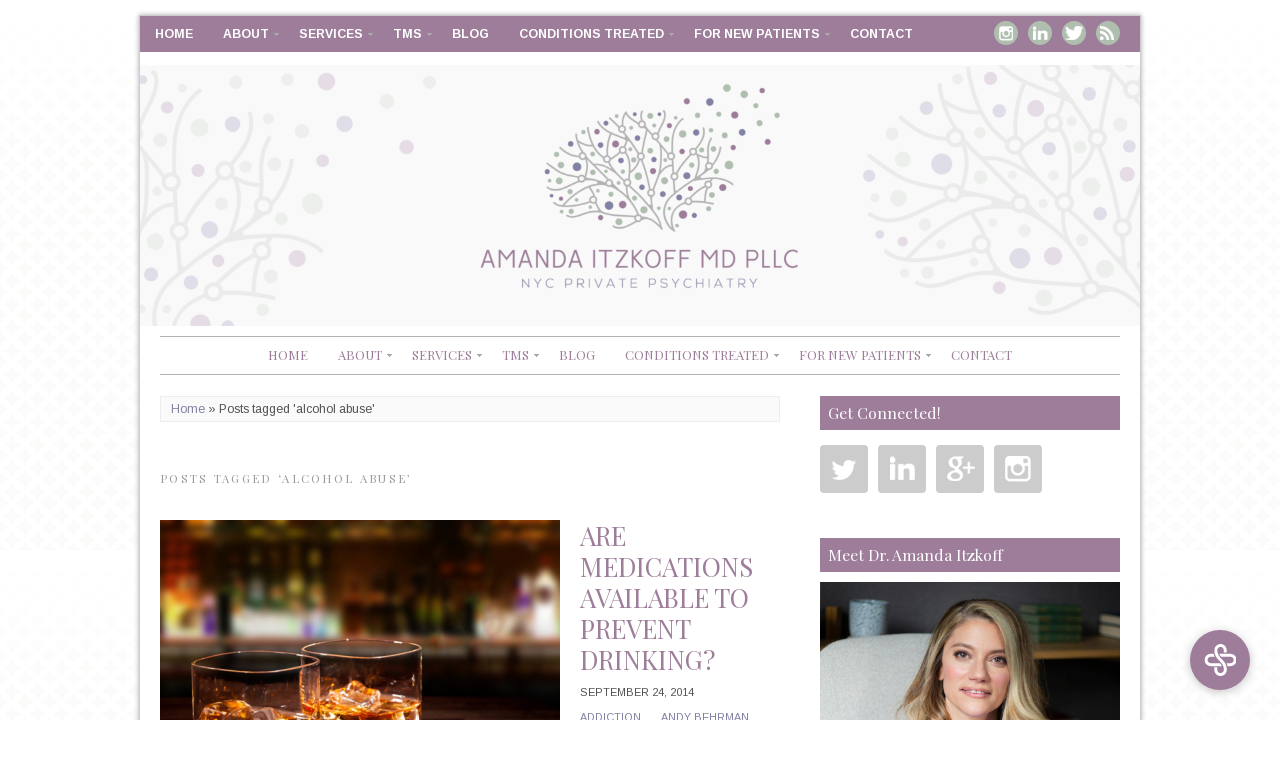

--- FILE ---
content_type: text/html; charset=UTF-8
request_url: https://psychiatristsnyc.com/blog/tag/alcohol-abuse/
body_size: 12241
content:
<!DOCTYPE html>
<!--[if IE 7]><html id="ie7" lang="en"><![endif]-->
<!--[if IE 8]><html id="ie8" lang="en"><![endif]-->
<!--[if !(IE 7) | !(IE 8)  ]><!--><html lang="en"><!--<![endif]-->
<head>
<script type="text/javascript">
var google_replace_number="917-609-4990";
(function(a,e,c,f,g,b,d){var h={ak:"1067523043",cl:"mii6CLLV3WUQ47eE_QM"};a[c]=a[c]||function(){(a[c].q=a[c].q||[]).push(arguments)};a[f]||(a[f]=h.ak);b=e.createElement(g);b.async=1;b.src="//www.gstatic.com/wcm/loader.js";d=e.getElementsByTagName(g)[0];d.parentNode.insertBefore(b,d);a._googWcmGet=function(b,d,e){a[c](2,b,h,d,null,new Date,e)}})(window,document,"_googWcmImpl","_googWcmAk","script");
</script>
<meta charset="UTF-8" />
<meta name="viewport" content="width=device-width, initial-scale=1.0" />
<meta http-equiv="X-UA-Compatible" content="IE=Edge,chrome=1" />
<link rel="profile" href="http://gmpg.org/xfn/11" />
<link rel="pingback" href="https://psychiatristsnyc.com/xmlrpc.php" />
<link rel="shortcut icon" href="https://psychiatristsnyc.com/wp-content/uploads/2019/11/7FB-COVER-820x312px-UPDATE-150ppi-01.png" type="image/x-icon" />
<meta name='robots' content='index, follow, max-image-preview:large, max-snippet:-1, max-video-preview:-1' />
	<style>img:is([sizes="auto" i], [sizes^="auto," i]) { contain-intrinsic-size: 3000px 1500px }</style>
	
	<!-- This site is optimized with the Yoast SEO plugin v26.2 - https://yoast.com/wordpress/plugins/seo/ -->
	<title>alcohol abuse Archives - Amanda Itzkoff, MD</title>
	<link rel="canonical" href="https://psychiatristsnyc.com/blog/tag/alcohol-abuse/" />
	<meta property="og:locale" content="en_US" />
	<meta property="og:type" content="article" />
	<meta property="og:title" content="alcohol abuse Archives - Amanda Itzkoff, MD" />
	<meta property="og:url" content="https://psychiatristsnyc.com/blog/tag/alcohol-abuse/" />
	<meta property="og:site_name" content="Amanda Itzkoff, MD" />
	<script type="application/ld+json" class="yoast-schema-graph">{"@context":"https://schema.org","@graph":[{"@type":"CollectionPage","@id":"https://psychiatristsnyc.com/blog/tag/alcohol-abuse/","url":"https://psychiatristsnyc.com/blog/tag/alcohol-abuse/","name":"alcohol abuse Archives - Amanda Itzkoff, MD","isPartOf":{"@id":"https://psychiatristsnyc.com/#website"},"primaryImageOfPage":{"@id":"https://psychiatristsnyc.com/blog/tag/alcohol-abuse/#primaryimage"},"image":{"@id":"https://psychiatristsnyc.com/blog/tag/alcohol-abuse/#primaryimage"},"thumbnailUrl":"https://psychiatristsnyc.com/wp-content/uploads/2014/09/467298129.jpg","breadcrumb":{"@id":"https://psychiatristsnyc.com/blog/tag/alcohol-abuse/#breadcrumb"},"inLanguage":"en"},{"@type":"ImageObject","inLanguage":"en","@id":"https://psychiatristsnyc.com/blog/tag/alcohol-abuse/#primaryimage","url":"https://psychiatristsnyc.com/wp-content/uploads/2014/09/467298129.jpg","contentUrl":"https://psychiatristsnyc.com/wp-content/uploads/2014/09/467298129.jpg","width":725,"height":483,"caption":"medications-for-drinking"},{"@type":"BreadcrumbList","@id":"https://psychiatristsnyc.com/blog/tag/alcohol-abuse/#breadcrumb","itemListElement":[{"@type":"ListItem","position":1,"name":"Home","item":"https://psychiatristsnyc.com/"},{"@type":"ListItem","position":2,"name":"alcohol abuse"}]},{"@type":"WebSite","@id":"https://psychiatristsnyc.com/#website","url":"https://psychiatristsnyc.com/","name":"Amanda Itzkoff, MD","description":"Psychopharmacology and Psychotherapy","potentialAction":[{"@type":"SearchAction","target":{"@type":"EntryPoint","urlTemplate":"https://psychiatristsnyc.com/?s={search_term_string}"},"query-input":{"@type":"PropertyValueSpecification","valueRequired":true,"valueName":"search_term_string"}}],"inLanguage":"en"}]}</script>
	<!-- / Yoast SEO plugin. -->


<link rel='dns-prefetch' href='//www.googletagmanager.com' />
<link rel='dns-prefetch' href='//fonts.googleapis.com' />
<link rel="alternate" type="application/rss+xml" title="Amanda Itzkoff, MD &raquo; Feed" href="https://psychiatristsnyc.com/feed/" />
<link rel="alternate" type="application/rss+xml" title="Amanda Itzkoff, MD &raquo; Comments Feed" href="https://psychiatristsnyc.com/comments/feed/" />
<link rel="alternate" type="application/rss+xml" title="Amanda Itzkoff, MD &raquo; alcohol abuse Tag Feed" href="https://psychiatristsnyc.com/blog/tag/alcohol-abuse/feed/" />
<script type="text/javascript">
/* <![CDATA[ */
window._wpemojiSettings = {"baseUrl":"https:\/\/s.w.org\/images\/core\/emoji\/16.0.1\/72x72\/","ext":".png","svgUrl":"https:\/\/s.w.org\/images\/core\/emoji\/16.0.1\/svg\/","svgExt":".svg","source":{"concatemoji":"https:\/\/psychiatristsnyc.com\/wp-includes\/js\/wp-emoji-release.min.js?ver=6.8.3"}};
/*! This file is auto-generated */
!function(s,n){var o,i,e;function c(e){try{var t={supportTests:e,timestamp:(new Date).valueOf()};sessionStorage.setItem(o,JSON.stringify(t))}catch(e){}}function p(e,t,n){e.clearRect(0,0,e.canvas.width,e.canvas.height),e.fillText(t,0,0);var t=new Uint32Array(e.getImageData(0,0,e.canvas.width,e.canvas.height).data),a=(e.clearRect(0,0,e.canvas.width,e.canvas.height),e.fillText(n,0,0),new Uint32Array(e.getImageData(0,0,e.canvas.width,e.canvas.height).data));return t.every(function(e,t){return e===a[t]})}function u(e,t){e.clearRect(0,0,e.canvas.width,e.canvas.height),e.fillText(t,0,0);for(var n=e.getImageData(16,16,1,1),a=0;a<n.data.length;a++)if(0!==n.data[a])return!1;return!0}function f(e,t,n,a){switch(t){case"flag":return n(e,"\ud83c\udff3\ufe0f\u200d\u26a7\ufe0f","\ud83c\udff3\ufe0f\u200b\u26a7\ufe0f")?!1:!n(e,"\ud83c\udde8\ud83c\uddf6","\ud83c\udde8\u200b\ud83c\uddf6")&&!n(e,"\ud83c\udff4\udb40\udc67\udb40\udc62\udb40\udc65\udb40\udc6e\udb40\udc67\udb40\udc7f","\ud83c\udff4\u200b\udb40\udc67\u200b\udb40\udc62\u200b\udb40\udc65\u200b\udb40\udc6e\u200b\udb40\udc67\u200b\udb40\udc7f");case"emoji":return!a(e,"\ud83e\udedf")}return!1}function g(e,t,n,a){var r="undefined"!=typeof WorkerGlobalScope&&self instanceof WorkerGlobalScope?new OffscreenCanvas(300,150):s.createElement("canvas"),o=r.getContext("2d",{willReadFrequently:!0}),i=(o.textBaseline="top",o.font="600 32px Arial",{});return e.forEach(function(e){i[e]=t(o,e,n,a)}),i}function t(e){var t=s.createElement("script");t.src=e,t.defer=!0,s.head.appendChild(t)}"undefined"!=typeof Promise&&(o="wpEmojiSettingsSupports",i=["flag","emoji"],n.supports={everything:!0,everythingExceptFlag:!0},e=new Promise(function(e){s.addEventListener("DOMContentLoaded",e,{once:!0})}),new Promise(function(t){var n=function(){try{var e=JSON.parse(sessionStorage.getItem(o));if("object"==typeof e&&"number"==typeof e.timestamp&&(new Date).valueOf()<e.timestamp+604800&&"object"==typeof e.supportTests)return e.supportTests}catch(e){}return null}();if(!n){if("undefined"!=typeof Worker&&"undefined"!=typeof OffscreenCanvas&&"undefined"!=typeof URL&&URL.createObjectURL&&"undefined"!=typeof Blob)try{var e="postMessage("+g.toString()+"("+[JSON.stringify(i),f.toString(),p.toString(),u.toString()].join(",")+"));",a=new Blob([e],{type:"text/javascript"}),r=new Worker(URL.createObjectURL(a),{name:"wpTestEmojiSupports"});return void(r.onmessage=function(e){c(n=e.data),r.terminate(),t(n)})}catch(e){}c(n=g(i,f,p,u))}t(n)}).then(function(e){for(var t in e)n.supports[t]=e[t],n.supports.everything=n.supports.everything&&n.supports[t],"flag"!==t&&(n.supports.everythingExceptFlag=n.supports.everythingExceptFlag&&n.supports[t]);n.supports.everythingExceptFlag=n.supports.everythingExceptFlag&&!n.supports.flag,n.DOMReady=!1,n.readyCallback=function(){n.DOMReady=!0}}).then(function(){return e}).then(function(){var e;n.supports.everything||(n.readyCallback(),(e=n.source||{}).concatemoji?t(e.concatemoji):e.wpemoji&&e.twemoji&&(t(e.twemoji),t(e.wpemoji)))}))}((window,document),window._wpemojiSettings);
/* ]]> */
</script>
<style id='wp-emoji-styles-inline-css' type='text/css'>

	img.wp-smiley, img.emoji {
		display: inline !important;
		border: none !important;
		box-shadow: none !important;
		height: 1em !important;
		width: 1em !important;
		margin: 0 0.07em !important;
		vertical-align: -0.1em !important;
		background: none !important;
		padding: 0 !important;
	}
</style>
<link rel='stylesheet' id='wp-block-library-css' href='https://psychiatristsnyc.com/wp-includes/css/dist/block-library/style.min.css?ver=6.8.3' type='text/css' media='all' />
<style id='classic-theme-styles-inline-css' type='text/css'>
/*! This file is auto-generated */
.wp-block-button__link{color:#fff;background-color:#32373c;border-radius:9999px;box-shadow:none;text-decoration:none;padding:calc(.667em + 2px) calc(1.333em + 2px);font-size:1.125em}.wp-block-file__button{background:#32373c;color:#fff;text-decoration:none}
</style>
<style id='global-styles-inline-css' type='text/css'>
:root{--wp--preset--aspect-ratio--square: 1;--wp--preset--aspect-ratio--4-3: 4/3;--wp--preset--aspect-ratio--3-4: 3/4;--wp--preset--aspect-ratio--3-2: 3/2;--wp--preset--aspect-ratio--2-3: 2/3;--wp--preset--aspect-ratio--16-9: 16/9;--wp--preset--aspect-ratio--9-16: 9/16;--wp--preset--color--black: #000000;--wp--preset--color--cyan-bluish-gray: #abb8c3;--wp--preset--color--white: #ffffff;--wp--preset--color--pale-pink: #f78da7;--wp--preset--color--vivid-red: #cf2e2e;--wp--preset--color--luminous-vivid-orange: #ff6900;--wp--preset--color--luminous-vivid-amber: #fcb900;--wp--preset--color--light-green-cyan: #7bdcb5;--wp--preset--color--vivid-green-cyan: #00d084;--wp--preset--color--pale-cyan-blue: #8ed1fc;--wp--preset--color--vivid-cyan-blue: #0693e3;--wp--preset--color--vivid-purple: #9b51e0;--wp--preset--gradient--vivid-cyan-blue-to-vivid-purple: linear-gradient(135deg,rgba(6,147,227,1) 0%,rgb(155,81,224) 100%);--wp--preset--gradient--light-green-cyan-to-vivid-green-cyan: linear-gradient(135deg,rgb(122,220,180) 0%,rgb(0,208,130) 100%);--wp--preset--gradient--luminous-vivid-amber-to-luminous-vivid-orange: linear-gradient(135deg,rgba(252,185,0,1) 0%,rgba(255,105,0,1) 100%);--wp--preset--gradient--luminous-vivid-orange-to-vivid-red: linear-gradient(135deg,rgba(255,105,0,1) 0%,rgb(207,46,46) 100%);--wp--preset--gradient--very-light-gray-to-cyan-bluish-gray: linear-gradient(135deg,rgb(238,238,238) 0%,rgb(169,184,195) 100%);--wp--preset--gradient--cool-to-warm-spectrum: linear-gradient(135deg,rgb(74,234,220) 0%,rgb(151,120,209) 20%,rgb(207,42,186) 40%,rgb(238,44,130) 60%,rgb(251,105,98) 80%,rgb(254,248,76) 100%);--wp--preset--gradient--blush-light-purple: linear-gradient(135deg,rgb(255,206,236) 0%,rgb(152,150,240) 100%);--wp--preset--gradient--blush-bordeaux: linear-gradient(135deg,rgb(254,205,165) 0%,rgb(254,45,45) 50%,rgb(107,0,62) 100%);--wp--preset--gradient--luminous-dusk: linear-gradient(135deg,rgb(255,203,112) 0%,rgb(199,81,192) 50%,rgb(65,88,208) 100%);--wp--preset--gradient--pale-ocean: linear-gradient(135deg,rgb(255,245,203) 0%,rgb(182,227,212) 50%,rgb(51,167,181) 100%);--wp--preset--gradient--electric-grass: linear-gradient(135deg,rgb(202,248,128) 0%,rgb(113,206,126) 100%);--wp--preset--gradient--midnight: linear-gradient(135deg,rgb(2,3,129) 0%,rgb(40,116,252) 100%);--wp--preset--font-size--small: 13px;--wp--preset--font-size--medium: 20px;--wp--preset--font-size--large: 36px;--wp--preset--font-size--x-large: 42px;--wp--preset--spacing--20: 0.44rem;--wp--preset--spacing--30: 0.67rem;--wp--preset--spacing--40: 1rem;--wp--preset--spacing--50: 1.5rem;--wp--preset--spacing--60: 2.25rem;--wp--preset--spacing--70: 3.38rem;--wp--preset--spacing--80: 5.06rem;--wp--preset--shadow--natural: 6px 6px 9px rgba(0, 0, 0, 0.2);--wp--preset--shadow--deep: 12px 12px 50px rgba(0, 0, 0, 0.4);--wp--preset--shadow--sharp: 6px 6px 0px rgba(0, 0, 0, 0.2);--wp--preset--shadow--outlined: 6px 6px 0px -3px rgba(255, 255, 255, 1), 6px 6px rgba(0, 0, 0, 1);--wp--preset--shadow--crisp: 6px 6px 0px rgba(0, 0, 0, 1);}:where(.is-layout-flex){gap: 0.5em;}:where(.is-layout-grid){gap: 0.5em;}body .is-layout-flex{display: flex;}.is-layout-flex{flex-wrap: wrap;align-items: center;}.is-layout-flex > :is(*, div){margin: 0;}body .is-layout-grid{display: grid;}.is-layout-grid > :is(*, div){margin: 0;}:where(.wp-block-columns.is-layout-flex){gap: 2em;}:where(.wp-block-columns.is-layout-grid){gap: 2em;}:where(.wp-block-post-template.is-layout-flex){gap: 1.25em;}:where(.wp-block-post-template.is-layout-grid){gap: 1.25em;}.has-black-color{color: var(--wp--preset--color--black) !important;}.has-cyan-bluish-gray-color{color: var(--wp--preset--color--cyan-bluish-gray) !important;}.has-white-color{color: var(--wp--preset--color--white) !important;}.has-pale-pink-color{color: var(--wp--preset--color--pale-pink) !important;}.has-vivid-red-color{color: var(--wp--preset--color--vivid-red) !important;}.has-luminous-vivid-orange-color{color: var(--wp--preset--color--luminous-vivid-orange) !important;}.has-luminous-vivid-amber-color{color: var(--wp--preset--color--luminous-vivid-amber) !important;}.has-light-green-cyan-color{color: var(--wp--preset--color--light-green-cyan) !important;}.has-vivid-green-cyan-color{color: var(--wp--preset--color--vivid-green-cyan) !important;}.has-pale-cyan-blue-color{color: var(--wp--preset--color--pale-cyan-blue) !important;}.has-vivid-cyan-blue-color{color: var(--wp--preset--color--vivid-cyan-blue) !important;}.has-vivid-purple-color{color: var(--wp--preset--color--vivid-purple) !important;}.has-black-background-color{background-color: var(--wp--preset--color--black) !important;}.has-cyan-bluish-gray-background-color{background-color: var(--wp--preset--color--cyan-bluish-gray) !important;}.has-white-background-color{background-color: var(--wp--preset--color--white) !important;}.has-pale-pink-background-color{background-color: var(--wp--preset--color--pale-pink) !important;}.has-vivid-red-background-color{background-color: var(--wp--preset--color--vivid-red) !important;}.has-luminous-vivid-orange-background-color{background-color: var(--wp--preset--color--luminous-vivid-orange) !important;}.has-luminous-vivid-amber-background-color{background-color: var(--wp--preset--color--luminous-vivid-amber) !important;}.has-light-green-cyan-background-color{background-color: var(--wp--preset--color--light-green-cyan) !important;}.has-vivid-green-cyan-background-color{background-color: var(--wp--preset--color--vivid-green-cyan) !important;}.has-pale-cyan-blue-background-color{background-color: var(--wp--preset--color--pale-cyan-blue) !important;}.has-vivid-cyan-blue-background-color{background-color: var(--wp--preset--color--vivid-cyan-blue) !important;}.has-vivid-purple-background-color{background-color: var(--wp--preset--color--vivid-purple) !important;}.has-black-border-color{border-color: var(--wp--preset--color--black) !important;}.has-cyan-bluish-gray-border-color{border-color: var(--wp--preset--color--cyan-bluish-gray) !important;}.has-white-border-color{border-color: var(--wp--preset--color--white) !important;}.has-pale-pink-border-color{border-color: var(--wp--preset--color--pale-pink) !important;}.has-vivid-red-border-color{border-color: var(--wp--preset--color--vivid-red) !important;}.has-luminous-vivid-orange-border-color{border-color: var(--wp--preset--color--luminous-vivid-orange) !important;}.has-luminous-vivid-amber-border-color{border-color: var(--wp--preset--color--luminous-vivid-amber) !important;}.has-light-green-cyan-border-color{border-color: var(--wp--preset--color--light-green-cyan) !important;}.has-vivid-green-cyan-border-color{border-color: var(--wp--preset--color--vivid-green-cyan) !important;}.has-pale-cyan-blue-border-color{border-color: var(--wp--preset--color--pale-cyan-blue) !important;}.has-vivid-cyan-blue-border-color{border-color: var(--wp--preset--color--vivid-cyan-blue) !important;}.has-vivid-purple-border-color{border-color: var(--wp--preset--color--vivid-purple) !important;}.has-vivid-cyan-blue-to-vivid-purple-gradient-background{background: var(--wp--preset--gradient--vivid-cyan-blue-to-vivid-purple) !important;}.has-light-green-cyan-to-vivid-green-cyan-gradient-background{background: var(--wp--preset--gradient--light-green-cyan-to-vivid-green-cyan) !important;}.has-luminous-vivid-amber-to-luminous-vivid-orange-gradient-background{background: var(--wp--preset--gradient--luminous-vivid-amber-to-luminous-vivid-orange) !important;}.has-luminous-vivid-orange-to-vivid-red-gradient-background{background: var(--wp--preset--gradient--luminous-vivid-orange-to-vivid-red) !important;}.has-very-light-gray-to-cyan-bluish-gray-gradient-background{background: var(--wp--preset--gradient--very-light-gray-to-cyan-bluish-gray) !important;}.has-cool-to-warm-spectrum-gradient-background{background: var(--wp--preset--gradient--cool-to-warm-spectrum) !important;}.has-blush-light-purple-gradient-background{background: var(--wp--preset--gradient--blush-light-purple) !important;}.has-blush-bordeaux-gradient-background{background: var(--wp--preset--gradient--blush-bordeaux) !important;}.has-luminous-dusk-gradient-background{background: var(--wp--preset--gradient--luminous-dusk) !important;}.has-pale-ocean-gradient-background{background: var(--wp--preset--gradient--pale-ocean) !important;}.has-electric-grass-gradient-background{background: var(--wp--preset--gradient--electric-grass) !important;}.has-midnight-gradient-background{background: var(--wp--preset--gradient--midnight) !important;}.has-small-font-size{font-size: var(--wp--preset--font-size--small) !important;}.has-medium-font-size{font-size: var(--wp--preset--font-size--medium) !important;}.has-large-font-size{font-size: var(--wp--preset--font-size--large) !important;}.has-x-large-font-size{font-size: var(--wp--preset--font-size--x-large) !important;}
:where(.wp-block-post-template.is-layout-flex){gap: 1.25em;}:where(.wp-block-post-template.is-layout-grid){gap: 1.25em;}
:where(.wp-block-columns.is-layout-flex){gap: 2em;}:where(.wp-block-columns.is-layout-grid){gap: 2em;}
:root :where(.wp-block-pullquote){font-size: 1.5em;line-height: 1.6;}
</style>
<link rel='stylesheet' id='style-css' href='https://psychiatristsnyc.com/wp-content/themes/Beverly/style.css?ver=6.8.3' type='text/css' media='all' />
<link rel='stylesheet' id='stylesheet-css' href='https://psychiatristsnyc.com/wp-content/themes/Beverly/stylesheet.css?ver=6.8.3' type='text/css' media='all' />
<link rel='stylesheet' id='google-webfont-css' href='//fonts.googleapis.com/css?family=Arimo%3A400%2C700%2C400italic%2C700italic%7CPlayfair+Display%3A400%2C400italic&#038;ver=all' type='text/css' media='all' />
<link rel='stylesheet' id='colorbox-css' href='https://psychiatristsnyc.com/wp-content/themes/Beverly/js/colorbox/colorbox.css?ver=6.8.3' type='text/css' media='all' />
<script type="text/javascript" src="https://psychiatristsnyc.com/wp-includes/js/jquery/jquery.min.js?ver=3.7.1" id="jquery-core-js"></script>
<script type="text/javascript" src="https://psychiatristsnyc.com/wp-includes/js/jquery/jquery-migrate.min.js?ver=3.4.1" id="jquery-migrate-js"></script>

<!-- Google tag (gtag.js) snippet added by Site Kit -->
<!-- Google Analytics snippet added by Site Kit -->
<script type="text/javascript" src="https://www.googletagmanager.com/gtag/js?id=GT-NM2CNXJ" id="google_gtagjs-js" async></script>
<script type="text/javascript" id="google_gtagjs-js-after">
/* <![CDATA[ */
window.dataLayer = window.dataLayer || [];function gtag(){dataLayer.push(arguments);}
gtag("set","linker",{"domains":["psychiatristsnyc.com"]});
gtag("js", new Date());
gtag("set", "developer_id.dZTNiMT", true);
gtag("config", "GT-NM2CNXJ");
/* ]]> */
</script>
<link rel="https://api.w.org/" href="https://psychiatristsnyc.com/wp-json/" /><link rel="alternate" title="JSON" type="application/json" href="https://psychiatristsnyc.com/wp-json/wp/v2/tags/61" /><link rel="EditURI" type="application/rsd+xml" title="RSD" href="https://psychiatristsnyc.com/xmlrpc.php?rsd" />
<meta name="generator" content="WordPress 6.8.3" />
<meta name="generator" content="Site Kit by Google 1.171.0" />  <!--[if lt IE 7]><script src="https://ie7-js.googlecode.com/svn/version/2.1(beta4)/IE7.js" type="text/javascript"></script><![endif]-->
  <!--[if lt IE 8]><script src="https://ie7-js.googlecode.com/svn/version/2.1(beta4)/IE8.js" type="text/javascript"></script><![endif]-->
  <!--[if lt IE 9]><script src="https://ie7-js.googlecode.com/svn/version/2.1(beta4)/IE9.js" type="text/javascript"></script><![endif]-->
  <!--[if lt IE 9]><script src="https://html5shim.googlecode.com/svn/trunk/html5.js" type="text/javascript"></script><![endif]-->
  <script type="text/javascript">
  if ( typeof tb_pathToImage != 'string' ) {
      var tb_pathToImage = "https://psychiatristsnyc.com/wp-includes/js/thickbox/loadingAnimation.gif";
    }
  if ( typeof tb_closeImage != 'string' ) {
      var tb_closeImage = "https://psychiatristsnyc.com/wp-includes/js/thickbox/tb-close.png";
    }
  </script>
    <script type="text/javascript">
  /* <![CDATA[ */
  jQuery(document).ready(function($){ // START
    $( ".colorbox-cats" ).colorbox({rel:"colorbox-cats", maxWidth:"100%", maxHeight:"100%"});
    $( ".colorbox" ).colorbox({rel:"colorbox", maxWidth:"100%", maxHeight:"100%"});
    $( ".colorbox-video" ).colorbox({iframe:true, innerWidth:"80%", innerHeight:"80%"});
    $( ".colorbox-iframe" ).colorbox({iframe:true, width:"80%", height:"80%"});
  }); // END
  /* ]]> */
  </script>
  <style type="text/css" id="custom-background-css">
body.custom-background { background-image: url("https://psychiatristsnyc.com/wp-content/uploads/2014/07/header_bg.png"); background-position: left top; background-size: auto; background-repeat: repeat; background-attachment: fixed; }
</style>
	<link rel="icon" href="https://psychiatristsnyc.com/wp-content/uploads/2019/11/7FB-COVER-820x312px-UPDATE-150ppi-01-145x145.png" sizes="32x32" />
<link rel="icon" href="https://psychiatristsnyc.com/wp-content/uploads/2019/11/7FB-COVER-820x312px-UPDATE-150ppi-01.png" sizes="192x192" />
<link rel="apple-touch-icon" href="https://psychiatristsnyc.com/wp-content/uploads/2019/11/7FB-COVER-820x312px-UPDATE-150ppi-01.png" />
<meta name="msapplication-TileImage" content="https://psychiatristsnyc.com/wp-content/uploads/2019/11/7FB-COVER-820x312px-UPDATE-150ppi-01.png" />
<script type="text/javascript">
(function(a,e,c,f,g,h,b,d){var k={ak:"1067523043",cl:"mii6CLLV3WUQ47eE_QM",autoreplace:"(917)-982-2184"};a[c]=a[c]||function(){(a[c].q=a[c].q||[]).push(arguments)};a[g]||(a[g]=k.ak);b=e.createElement(h);b.async=1;b.src="//www.gstatic.com/wcm/loader.js";d=e.getElementsByTagName(h)[0];d.parentNode.insertBefore(b,d);a[f]=function(b,d,e){a[c](2,b,k,d,null,new Date,e)};a[f]()})(window,document,"_googWcmImpl","_googWcmGet","_googWcmAk","script");
</script>
<script src='https://www.google.com/recaptcha/api.js'></script>

  <style type="text/css">

    .social-twitter {background-color: #cccccc;}
    .social-facebook {background-color: #cccccc;}
    .social-email {background-color: #cccccc;}
    .social-rss {background-color: #cccccc;}
    .social-google-plus {background-color: #cccccc;}
    .social-flickr {background-color: #cccccc;}
    .social-linkedin {background-color: #cccccc;}
    .social-youtube {background-color: #cccccc;}
    .social-vimeo {background-color: #cccccc;}
    .social-instagram {background-color: #cccccc;}
    .social-bloglovin {background-color: #cccccc;}
    .social-pinterest {background-color: #cccccc;}
    .social-tumblr {background-color: #cccccc;}

    .social-twitter:hover {background-color: #269dd5;}
    .social-facebook:hover {background-color: #0c42b2;}
    .social-email:hover {background-color: #aaaaaa;}
    .social-rss:hover {background-color: #f49000;}
    .social-google-plus:hover {background-color: #fd3000;}
    .social-flickr:hover {background-color: #fc0077;}
    .social-linkedin:hover {background-color: #0d5a7b;}
    .social-youtube:hover {background-color: #ff0000;}
    .social-vimeo:hover {background-color: #00c1f8;}
    .social-instagram:hover {background-color: #194f7a;}
    .social-bloglovin:hover {background-color: #00c4fd;}
    .social-pinterest:hover {background-color: #c70505;}
    .social-tumblr:hover {background-color: #304d6b;}

    h1 {color: #9d7d99;}    h2 {color: #8282a4;}    h3 {color: #9d7d99;}    h4 {color: #8282a4;}    h5 {color: #555555;}    h6 {color: #333333;}
    a {color: #8282a4;}
        a:hover,
    .article .post-title a:hover,
    .post-button:hover {
      color: #afbeaf;
    }
    
        .pagination a:hover,
    .pagination .current,
    .responsiveslides .responsiveslides_tabs li a:hover,
    .responsiveslides .responsiveslides_tabs li.responsiveslides_here a,
    .flex-control-nav li a:hover,
    .flex-control-nav li a.active,
    .sc-slide .rslides_tabs li.rslides_here a {
      background: #8282a4;
    }
    
    body {color: #555555;}
        .secondary-nav,
    .secondary-nav ul ul {background-color: #9d7d99;}
    .secondary-nav ul ul li {border-color: #9d7d99;}
    .secondary-nav ul ul ul {border-color: #9d7d99;}
    .secondary-nav ul ul li.current_page_item a,
    .secondary-nav ul ul li.current-menu-item a {color: #ffffff; background-color: #9d7d99;}
    
    .secondary-nav li a {color: #ffffff;}
        .secondary-nav .current-menu-item > a,
    .secondary-nav .current-menu-ancestor > a,
    .secondary-nav .current_page_item > a,
    .secondary-nav .current_page_ancestor > a,
    .secondary-nav a:hover,
    .secondary-nav li.current_page_item a,
    .secondary-nav li.current-menu-item a,
    .secondary-nav ul ul li.current_page_item li a,
    .secondary-nav ul ul li.current-menu-item li a:hover,
    .secondary-nav li:hover a,
    .secondary-nav ul ul li a:hover {color: #afbeaf; background-color: #9d7d99;}
    
        .nav,
    .nav ul ul li,
    .nav ul ul ul {border-color: #b3b3b3;}
    .nav ul ul li.current_page_item a,
    .nav ul ul li.current-menu-item a {color: #9d7d99;}
    
    .nav a {color: #9d7d99;}
        .nav .current-menu-item > a,
    .nav .current-menu-ancestor > a,
    .nav .current_page_item > a,
    .nav .current_page_ancestor > a,
    .nav a:hover,
    .nav li.current_page_item a,
    .nav li.current-menu-item a,
    .nav ul ul li.current_page_item a,
    .nav ul ul li.current-menu-item a,
    .nav ul ul li a:hover {color: #000000; background-color: #ffffff;}
    
    .flex-caption, .flex-caption a {color: #222222;}    .flex-caption {background: #ffffff;}
    .article .post-title {color: #9d7d99;}    .article .post-title a {color: #9d7d99;}    .article .post-title a:hover {color: #afbeaf;}
    .article ul.post-meta, ul.post-info-meta {border-color: #b3b3b3;}
    .footer-navi {background-color: #eeeeee;}    .footer-navi li a {color: #b3b3b3;}
    .side-widget h3 {color: #ffffff;}    .side-widget h3 {background: #9d7d99;}
    .footer-widget h4 {color: #ffffff;}    .footer-widget h4 {background-color: #8282a4;}    p.footer-copy {border-color: #b3b3b3;}
        input[type=submit],
    .post-button  {
      background: #9d7d99;
      border: 1px solid #9d7d99;      color: #ffffff;       text-shadow: none; 
    }
    
        input[type=submit]:hover,
    .post-button:hover {
      background: #afbeaf;
      border: 1px solid #afbeaf;      color: #ffffff;    }
    
    .accordion-title {background-color: #9d7d99; color: #ffffff;}
    .accordion-open {background-color: #9d7d99; color: #ffffff;}

    .nav-rss {background-color: #afbeaf !important;}    .nav-twitter {background-color: #afbeaf !important;}    .nav-facebook {background-color: #afbeaf !important;}    .nav-pinterest {background-color: #afbeaf !important;}    .nav-email {background-color: #afbeaf !important;}    .nav-flickr {background-color: #afbeaf !important;}    .nav-linkedin {background-color: #afbeaf !important;}    .nav-youtube {background-color: #afbeaf !important;}    .nav-vimeo {background-color: #afbeaf !important;}    .nav-google-plus {background-color: #afbeaf !important;}    .nav-instagram {background-color: #afbeaf !important;}    .nav-bloglovin {background-color: #afbeaf !important;}
    .nav-rss:hover {background-color: #9d7d99 !important;}    .nav-twitter:hover {background-color: #9d7d99 !important;}    .nav-facebook:hover {background-color: #9d7d99 !important;}    .nav-pinterest:hover {background-color: #9d7d99 !important;}    .nav-email:hover {background-color: #9d7d99 !important;}    .nav-flickr:hover {background-color: #9d7d99 !important;}    .nav-linkedin:hover {background-color: #9d7d99 !important;}    .nav-youtube:hover {background-color: #9d7d99 !important;}    .nav-vimeo:hover {background-color: #9d7d99 !important;}    .nav-google-plus:hover {background-color: #9d7d99 !important;}    .nav-instagram:hover {background-color: #9d7d99 !important;}    .nav-bloglovin:hover {background-color: #9d7d99 !important;}
  </style>

















































</head>

<body class="archive tag tag-alcohol-abuse tag-61 custom-background wp-theme-Beverly" itemscope itemtype="http://schema.org/WebPage">

<div class="container shadow">

<header class="header" role="banner" itemscope itemtype="http://schema.org/WPHeader">

  <nav class="secondary-nav" role="navigation" itemscope itemtype="http://schema.org/SiteNavigationElement">
    <div class="menu"><ul id="menu-topmenu" class="menu"><li id="menu-item-186" class="menu-item menu-item-type-post_type menu-item-object-page menu-item-home menu-item-186"><a href="https://psychiatristsnyc.com/">Home</a></li>
<li id="menu-item-187" class="menu-item menu-item-type-post_type menu-item-object-page menu-item-has-children menu-item-187"><a href="https://psychiatristsnyc.com/about/about-dr-itzkoff/">About</a>
<ul class="sub-menu">
	<li id="menu-item-188" class="menu-item menu-item-type-post_type menu-item-object-page menu-item-188"><a href="https://psychiatristsnyc.com/about/about-dr-itzkoff/">About Dr. Itzkoff</a></li>
	<li id="menu-item-179" class="menu-item menu-item-type-taxonomy menu-item-object-category menu-item-179"><a href="https://psychiatristsnyc.com/blog/category/media/">In The Media</a></li>
	<li id="menu-item-189" class="menu-item menu-item-type-post_type menu-item-object-page menu-item-189"><a href="https://psychiatristsnyc.com/about/medical-insurance/">Fees and Medical Insurance</a></li>
	<li id="menu-item-190" class="menu-item menu-item-type-post_type menu-item-object-page menu-item-190"><a href="https://psychiatristsnyc.com/about/testimonials/">Testimonials</a></li>
	<li id="menu-item-2033" class="menu-item menu-item-type-post_type menu-item-object-page menu-item-2033"><a href="https://psychiatristsnyc.com/practices-we-work-with/">Practices We Work With</a></li>
</ul>
</li>
<li id="menu-item-191" class="menu-item menu-item-type-post_type menu-item-object-page menu-item-has-children menu-item-191"><a href="https://psychiatristsnyc.com/services/psychotherapy/">Services</a>
<ul class="sub-menu">
	<li id="menu-item-194" class="menu-item menu-item-type-post_type menu-item-object-page menu-item-194"><a href="https://psychiatristsnyc.com/services/psychotherapy/">Psychotherapy</a></li>
	<li id="menu-item-193" class="menu-item menu-item-type-post_type menu-item-object-page menu-item-193"><a href="https://psychiatristsnyc.com/services/pharmacology/">Pharmacology</a></li>
	<li id="menu-item-1142" class="menu-item menu-item-type-post_type menu-item-object-page menu-item-1142"><a href="https://psychiatristsnyc.com/ketamine-therapy/">Ketamine Treatment</a></li>
	<li id="menu-item-2204" class="menu-item menu-item-type-post_type menu-item-object-page menu-item-2204"><a href="https://psychiatristsnyc.com/ketamine-assisted-psychotherapy/">Ketamine Assisted Psychotherapy</a></li>
	<li id="menu-item-1784" class="menu-item menu-item-type-post_type menu-item-object-page menu-item-1784"><a href="https://psychiatristsnyc.com/brainsway-dtms/">Brainsway dTMS</a></li>
	<li id="menu-item-2168" class="menu-item menu-item-type-post_type menu-item-object-page menu-item-2168"><a href="https://psychiatristsnyc.com/br-nad-infusions/">BR + NAD Infusions</a></li>
</ul>
</li>
<li id="menu-item-2017" class="menu-item menu-item-type-post_type menu-item-object-page menu-item-has-children menu-item-2017"><a href="https://psychiatristsnyc.com/brainsway-dtms/">TMS</a>
<ul class="sub-menu">
	<li id="menu-item-2018" class="menu-item menu-item-type-taxonomy menu-item-object-category menu-item-2018"><a href="https://psychiatristsnyc.com/blog/category/tms/">TMS Research</a></li>
</ul>
</li>
<li id="menu-item-316" class="menu-item menu-item-type-post_type menu-item-object-page current_page_parent menu-item-316"><a href="https://psychiatristsnyc.com/blog/">Blog</a></li>
<li id="menu-item-183" class="menu-item menu-item-type-post_type menu-item-object-page menu-item-has-children menu-item-183"><a href="https://psychiatristsnyc.com/conditions-treated/mood-disorders/">Conditions Treated</a>
<ul class="sub-menu">
	<li id="menu-item-204" class="menu-item menu-item-type-post_type menu-item-object-page menu-item-204"><a href="https://psychiatristsnyc.com/conditions-treated/adhd-treatment-add-treatment/">ADHD &#038; ADD</a></li>
	<li id="menu-item-184" class="menu-item menu-item-type-post_type menu-item-object-page menu-item-184"><a href="https://psychiatristsnyc.com/conditions-treated/anxiety-disorders/">Anxiety Disorders</a></li>
	<li id="menu-item-203" class="menu-item menu-item-type-post_type menu-item-object-page menu-item-203"><a href="https://psychiatristsnyc.com/conditions-treated/bipolar-disorders/">Bipolar Disorders</a></li>
	<li id="menu-item-198" class="menu-item menu-item-type-post_type menu-item-object-page menu-item-198"><a href="https://psychiatristsnyc.com/conditions-treated/couples-counseling-marriage-counseling/">Couples &#038; Marriage Counseling</a></li>
	<li id="menu-item-1484" class="menu-item menu-item-type-post_type menu-item-object-page menu-item-1484"><a href="https://psychiatristsnyc.com/conditions-treated/depression-treatment/">Depression</a></li>
	<li id="menu-item-202" class="menu-item menu-item-type-post_type menu-item-object-page menu-item-202"><a href="https://psychiatristsnyc.com/conditions-treated/eating-disorders/">Eating Disorders</a></li>
	<li id="menu-item-185" class="menu-item menu-item-type-post_type menu-item-object-page menu-item-185"><a href="https://psychiatristsnyc.com/conditions-treated/mood-disorders/">Mood Disorders</a></li>
	<li id="menu-item-201" class="menu-item menu-item-type-post_type menu-item-object-page menu-item-201"><a href="https://psychiatristsnyc.com/conditions-treated/ptsd-trauma-related-illness/">PTSD, Trauma Related Illness</a></li>
	<li id="menu-item-785" class="menu-item menu-item-type-post_type menu-item-object-page menu-item-785"><a href="https://psychiatristsnyc.com/conditions-treated/reproductive-psychiatry/">Reproductive Psychiatry</a></li>
</ul>
</li>
<li id="menu-item-195" class="menu-item menu-item-type-post_type menu-item-object-page menu-item-has-children menu-item-195"><a href="https://psychiatristsnyc.com/for-new-patients/new-patient-registration/">For New Patients</a>
<ul class="sub-menu">
	<li id="menu-item-197" class="menu-item menu-item-type-post_type menu-item-object-page menu-item-197"><a href="https://psychiatristsnyc.com/for-new-patients/new-patient-registration/">Forms</a></li>
	<li id="menu-item-196" class="menu-item menu-item-type-post_type menu-item-object-page menu-item-196"><a href="https://psychiatristsnyc.com/for-new-patients/faqs/">FAQs</a></li>
</ul>
</li>
<li id="menu-item-182" class="menu-item menu-item-type-post_type menu-item-object-page menu-item-182"><a href="https://psychiatristsnyc.com/contact/">Contact</a></li>
</ul></div>    <div class="nav-icons">
      <a href="https://psychiatristsnyc.com/feed/" class="nav-rss radius-20" >RSS Feed</a>      <a href="https://twitter.com/AmandaItzkoffmd" class="nav-twitter radius-20" >Twitter</a>                              <a href="https://www.linkedin.com/in/psychiatrynyc" class="nav-linkedin radius-20" >Linkedin</a>                        <a href="https://www.instagram.com/nyc_psychiatry/" class="nav-instagram radius-20" >Instagram</a>                </div>
  </nav><!-- .nav -->

      <a href="https://psychiatristsnyc.com">
      <img src="https://psychiatristsnyc.com/wp-content/uploads/2019/11/cropped-7FB-COVER-820x312px-UPDATE.png" class="header-title" height="391" width="1500" alt="Amanda Itzkoff, MD" title="Amanda Itzkoff, MD" />
    </a>
  
  <nav class="nav" role="navigation" itemscope itemtype="http://schema.org/SiteNavigationElement">
    <div class="menu"><ul id="menu-footermenu" class="menu"><li id="menu-item-338" class="menu-item menu-item-type-post_type menu-item-object-page menu-item-home menu-item-338"><a href="https://psychiatristsnyc.com/">Home</a></li>
<li id="menu-item-339" class="menu-item menu-item-type-post_type menu-item-object-page menu-item-has-children menu-item-339"><a href="https://psychiatristsnyc.com/about/about-dr-itzkoff/">About</a>
<ul class="sub-menu">
	<li id="menu-item-340" class="menu-item menu-item-type-post_type menu-item-object-page menu-item-340"><a href="https://psychiatristsnyc.com/about/about-dr-itzkoff/">About Dr. Itzkoff</a></li>
	<li id="menu-item-341" class="menu-item menu-item-type-post_type menu-item-object-page menu-item-341"><a href="https://psychiatristsnyc.com/about/medical-insurance/">Fees and Medical Insurance</a></li>
	<li id="menu-item-342" class="menu-item menu-item-type-post_type menu-item-object-page menu-item-342"><a href="https://psychiatristsnyc.com/about/testimonials/">Testimonials</a></li>
	<li id="menu-item-2034" class="menu-item menu-item-type-post_type menu-item-object-page menu-item-2034"><a href="https://psychiatristsnyc.com/practices-we-work-with/">Practices We Work With</a></li>
</ul>
</li>
<li id="menu-item-358" class="menu-item menu-item-type-post_type menu-item-object-page menu-item-has-children menu-item-358"><a href="https://psychiatristsnyc.com/services/psychotherapy/">Services</a>
<ul class="sub-menu">
	<li id="menu-item-361" class="menu-item menu-item-type-post_type menu-item-object-page menu-item-361"><a href="https://psychiatristsnyc.com/services/psychotherapy/">Psychotherapy</a></li>
	<li id="menu-item-360" class="menu-item menu-item-type-post_type menu-item-object-page menu-item-360"><a href="https://psychiatristsnyc.com/services/pharmacology/">Pharmacology</a></li>
	<li id="menu-item-1196" class="menu-item menu-item-type-post_type menu-item-object-page menu-item-1196"><a href="https://psychiatristsnyc.com/ketamine-therapy/">Ketamine Therapy</a></li>
	<li id="menu-item-2203" class="menu-item menu-item-type-post_type menu-item-object-page menu-item-2203"><a href="https://psychiatristsnyc.com/ketamine-assisted-psychotherapy/">Ketamine Assisted Psychotherapy</a></li>
	<li id="menu-item-2006" class="menu-item menu-item-type-post_type menu-item-object-page menu-item-2006"><a href="https://psychiatristsnyc.com/brainsway-dtms/">Brainsway dTMS</a></li>
	<li id="menu-item-2171" class="menu-item menu-item-type-post_type menu-item-object-page menu-item-2171"><a href="https://psychiatristsnyc.com/br-nad-infusions/">BR + NAD Infusions</a></li>
</ul>
</li>
<li id="menu-item-1786" class="menu-item menu-item-type-post_type menu-item-object-page menu-item-has-children menu-item-1786"><a href="https://psychiatristsnyc.com/brainsway-dtms/">TMS</a>
<ul class="sub-menu">
	<li id="menu-item-2007" class="menu-item menu-item-type-taxonomy menu-item-object-category menu-item-2007"><a href="https://psychiatristsnyc.com/blog/category/tms/">TMS Research</a></li>
</ul>
</li>
<li id="menu-item-343" class="menu-item menu-item-type-post_type menu-item-object-page current_page_parent menu-item-343"><a href="https://psychiatristsnyc.com/blog/">Blog</a></li>
<li id="menu-item-344" class="menu-item menu-item-type-post_type menu-item-object-page menu-item-has-children menu-item-344"><a href="https://psychiatristsnyc.com/conditions-treated/mood-disorders/">Conditions Treated</a>
<ul class="sub-menu">
	<li id="menu-item-346" class="menu-item menu-item-type-post_type menu-item-object-page menu-item-346"><a href="https://psychiatristsnyc.com/conditions-treated/adhd-treatment-add-treatment/">ADHD &#038; ADD</a></li>
	<li id="menu-item-347" class="menu-item menu-item-type-post_type menu-item-object-page menu-item-347"><a href="https://psychiatristsnyc.com/conditions-treated/anxiety-disorders/">Anxiety Disorders</a></li>
	<li id="menu-item-349" class="menu-item menu-item-type-post_type menu-item-object-page menu-item-349"><a href="https://psychiatristsnyc.com/conditions-treated/bipolar-disorders/">Bipolar Disorders</a></li>
	<li id="menu-item-350" class="menu-item menu-item-type-post_type menu-item-object-page menu-item-350"><a href="https://psychiatristsnyc.com/conditions-treated/couples-counseling-marriage-counseling/">Couples/Marriage Counseling</a></li>
	<li id="menu-item-351" class="menu-item menu-item-type-post_type menu-item-object-page menu-item-351"><a href="https://psychiatristsnyc.com/conditions-treated/eating-disorders/">Eating Disorders</a></li>
	<li id="menu-item-352" class="menu-item menu-item-type-post_type menu-item-object-page menu-item-352"><a href="https://psychiatristsnyc.com/conditions-treated/mood-disorders/">Mood Disorders</a></li>
	<li id="menu-item-353" class="menu-item menu-item-type-post_type menu-item-object-page menu-item-353"><a href="https://psychiatristsnyc.com/conditions-treated/ptsd-trauma-related-illness/">PTSD, Trauma Related Illness</a></li>
	<li id="menu-item-783" class="menu-item menu-item-type-post_type menu-item-object-page menu-item-783"><a href="https://psychiatristsnyc.com/conditions-treated/reproductive-psychiatry/">Reproductive Psychiatry</a></li>
	<li id="menu-item-1486" class="menu-item menu-item-type-post_type menu-item-object-page menu-item-1486"><a href="https://psychiatristsnyc.com/conditions-treated/depression-treatment/">Depression</a></li>
</ul>
</li>
<li id="menu-item-355" class="menu-item menu-item-type-post_type menu-item-object-page menu-item-has-children menu-item-355"><a href="https://psychiatristsnyc.com/for-new-patients/new-patient-registration/">For New Patients</a>
<ul class="sub-menu">
	<li id="menu-item-357" class="menu-item menu-item-type-post_type menu-item-object-page menu-item-357"><a href="https://psychiatristsnyc.com/for-new-patients/new-patient-registration/">Forms</a></li>
	<li id="menu-item-356" class="menu-item menu-item-type-post_type menu-item-object-page menu-item-356"><a href="https://psychiatristsnyc.com/for-new-patients/faqs/">FAQs</a></li>
</ul>
</li>
<li id="menu-item-354" class="menu-item menu-item-type-post_type menu-item-object-page menu-item-354"><a href="https://psychiatristsnyc.com/contact/">Contact</a></li>
</ul></div>  </nav><!-- .nav -->

</header><!-- .header -->


              
  
  <section class="section">  <main role="main" itemprop="mainContentOfPage">

    <div class="breadcrumb"><a href="https://psychiatristsnyc.com/">Home</a> &raquo; <span class="current">Posts tagged &#39;alcohol abuse&#39;</span></div>
                  <h3 class="pagetitle">Posts Tagged &#8216;alcohol abuse&#8217;</h3>
          
          <article class="article hentry post-491 post type-post status-publish format-standard has-post-thumbnail category-addiction tag-addiction-2 tag-alcohol-abuse tag-alcoholism tag-amanda-itzkoff tag-dr-amanda-itzkoff tag-nyc tag-nyc-psychiatrist tag-nyc-psychiatrists tag-nyc-psychiatry tag-nyc-therapist tag-psychiatrist tag-psychiatrist-nyc tag-psychiatrists-nyc tag-psychiatry-2 tag-substance-abuse" id="post-491" itemscope itemtype="http://schema.org/Article">

      
      <a href="https://psychiatristsnyc.com/blog/medications-available-prevent-drinking/"><img width="400" height="300" src="https://psychiatristsnyc.com/wp-content/uploads/2014/09/467298129-400x300.jpg" class="alignleft post-thumbnail wp-post-image" alt="medications-for-drinking" decoding="async" fetchpriority="high" /></a>
  
    <header class="post-header">
              <h2 class="post-title entry-title" itemprop="headline"><a href="https://psychiatristsnyc.com/blog/medications-available-prevent-drinking/" rel="bookmark" title="Are Medications Available to Prevent Drinking?">Are Medications Available to Prevent Drinking?</a></h2>
            <ul class="post-meta">
        <li class="post-date"><time datetime="2014-09-24" itemprop="datePublished" class="updated">September 24, 2014</time></li>
        <li class="post-category"><a href="https://psychiatristsnyc.com/blog/category/addiction/" rel="category tag">Addiction</a></li>
        <li><a href="https://psychiatristsnyc.com" title="Visit Andy Behrman&#8217;s website" rel="author external">Andy Behrman</a></li>      </ul>
    </header>

    <article class="post-content" itemprop="text">

      <p>Absolutely! Because millions of people struggle with alcohol dependence, medications are available to help curb the desire to consume alcohol. Medications have been used for decades to help treat and prevent alcohol abuse and the results continue to be encouraging. In fact, the first medication to be used for alcohol dependence was first prescribed as [&hellip;]&nbsp;<a href="https://psychiatristsnyc.com/blog/medications-available-prevent-drinking/" class="post-read-more">Read more&#8230;</a></p>

      <ul class="post-info-meta">
        <li class="post-comment"><span>Comments Off<span class="screen-reader-text"> on Are Medications Available to Prevent Drinking?</span></span></li>
      </ul>

    </article><!-- .post-content -->


    </article><!-- .article -->
    
      
    
  </main>
  </section><!-- .section -->

  <aside class="aside" role="complementary" itemscope itemtype="http://schema.org/WPSideBar">

  <article class="side-widget">
      <h3>Get Connected!</h3>
      <div class="textwidget">
        <ul class="social-icons">
          <li><a href="https://twitter.com/AmandaItzkoffmd" class="social-twitter radius-4" target="_blank">Twitter</a></li>                                        <li><a href="https://www.linkedin.com/in/psychiatrynyc" class="social-linkedin radius-4" target="_blank">Linkedin</a></li>                              <li><a href="https://plus.google.com/u/1/+AmandaItzkoff/posts" class="social-google-plus radius-4" target="_blank">Google Plus</a></li>          <li><a href="https://www.instagram.com/nyc_psychiatry/" class="social-instagram radius-4" target="_blank">Instagram</a></li>                                                </ul>
      </div>

    </article><article class="side-widget">
      <h3>Meet Dr. Amanda Itzkoff</h3>
      <img src="https://psychiatristsnyc.com/wp-content/uploads/2019/12/6E2A2070-scaled.jpg" class="alignleft" alt="Meet Dr. Amanda Itzkoff" />      Dr. Amanda Itzkoff, MD is trained to use both medication and talk therapy to treat all psychiatric disorders including depression, anxiety, bipolar disorder, substance abuse and dependence, and eating disorders. <br /><a href="https://psychiatristsnyc.com/about/about-dr-itzkoff/">Read More</a>      <div class="clearfix">&nbsp;</div>
  
    </article><article class="side-widget">			<div class="textwidget"><a class="twitter-timeline" href="https://twitter.com/AmandaItzkoffmd" data-widget-id="489397147108782080">Tweets by @AmandaItzkoffmd</a>
<script>!function(d,s,id){var js,fjs=d.getElementsByTagName(s)[0],p=/^http:/.test(d.location)?'http':'https';if(!d.getElementById(id)){js=d.createElement(s);js.id=id;js.src=p+"://platform.twitter.com/widgets.js";fjs.parentNode.insertBefore(js,fjs);}}(document,"script","twitter-wjs");</script></div>
		</article><article class="side-widget"><h3>Categories</h3>
			<ul>
					<li class="cat-item cat-item-28"><a href="https://psychiatristsnyc.com/blog/category/addiction/">Addiction</a>
</li>
	<li class="cat-item cat-item-58"><a href="https://psychiatristsnyc.com/blog/category/adhd/">ADHD</a>
</li>
	<li class="cat-item cat-item-22"><a href="https://psychiatristsnyc.com/blog/category/adolescence/">Adolescence</a>
</li>
	<li class="cat-item cat-item-21"><a href="https://psychiatristsnyc.com/blog/category/anxiety/">Anxiety</a>
</li>
	<li class="cat-item cat-item-75"><a href="https://psychiatristsnyc.com/blog/category/aspergers-syndrome/">Asperger&#039;s Syndrome</a>
</li>
	<li class="cat-item cat-item-71"><a href="https://psychiatristsnyc.com/blog/category/autism/">Autism</a>
</li>
	<li class="cat-item cat-item-83"><a href="https://psychiatristsnyc.com/blog/category/bipolar-disorder-2/">Bipolar Disorder</a>
</li>
	<li class="cat-item cat-item-20"><a href="https://psychiatristsnyc.com/blog/category/depression/">Depression</a>
</li>
	<li class="cat-item cat-item-73"><a href="https://psychiatristsnyc.com/blog/category/eating-disorders/">Eating Disorders</a>
</li>
	<li class="cat-item cat-item-88"><a href="https://psychiatristsnyc.com/blog/category/ketamine-therapy/">Ketamine Therapy</a>
</li>
	<li class="cat-item cat-item-2"><a href="https://psychiatristsnyc.com/blog/category/media/">Media</a>
</li>
	<li class="cat-item cat-item-298"><a href="https://psychiatristsnyc.com/blog/category/mental-health-awareness/">Mental Health Awareness</a>
</li>
	<li class="cat-item cat-item-169"><a href="https://psychiatristsnyc.com/blog/category/ocd/">OCD</a>
</li>
	<li class="cat-item cat-item-63"><a href="https://psychiatristsnyc.com/blog/category/panic-disorder/">Panic Disorder</a>
</li>
	<li class="cat-item cat-item-23"><a href="https://psychiatristsnyc.com/blog/category/parenting/">Parenting</a>
</li>
	<li class="cat-item cat-item-68"><a href="https://psychiatristsnyc.com/blog/category/pregnancy/">Pregnancy</a>
</li>
	<li class="cat-item cat-item-353"><a href="https://psychiatristsnyc.com/blog/category/press/">Press</a>
</li>
	<li class="cat-item cat-item-11"><a href="https://psychiatristsnyc.com/blog/category/psychiatry/">Psychiatry</a>
</li>
	<li class="cat-item cat-item-347"><a href="https://psychiatristsnyc.com/blog/category/psychopharmacology/">Psychopharmacology</a>
</li>
	<li class="cat-item cat-item-332"><a href="https://psychiatristsnyc.com/blog/category/ptsd/">PTSD</a>
</li>
	<li class="cat-item cat-item-77"><a href="https://psychiatristsnyc.com/blog/category/reproductive-psychiatry-2/">Reproductive Psychiatry</a>
</li>
	<li class="cat-item cat-item-27"><a href="https://psychiatristsnyc.com/blog/category/stress/">Stress</a>
</li>
	<li class="cat-item cat-item-89"><a href="https://psychiatristsnyc.com/blog/category/suicide/">Suicide</a>
</li>
	<li class="cat-item cat-item-354"><a href="https://psychiatristsnyc.com/blog/category/psychiatry/telepsychiatry/">Telepsychiatry</a>
</li>
	<li class="cat-item cat-item-299"><a href="https://psychiatristsnyc.com/blog/category/tms/">TMS</a>
</li>
	<li class="cat-item cat-item-1"><a href="https://psychiatristsnyc.com/blog/category/uncategorized/">Uncategorized</a>
</li>
			</ul>

			</article><article class="side-widget"><h3>Tags</h3><div class="tagcloud"><a href="https://psychiatristsnyc.com/blog/tag/addiction-2/" class="tag-cloud-link tag-link-29 tag-link-position-1" style="font-size: 11.620689655172pt;" aria-label="addiction (9 items)">addiction</a>
<a href="https://psychiatristsnyc.com/blog/tag/adhd/" class="tag-cloud-link tag-link-87 tag-link-position-2" style="font-size: 8.9655172413793pt;" aria-label="ADHD (5 items)">ADHD</a>
<a href="https://psychiatristsnyc.com/blog/tag/amanda-itzkoff/" class="tag-cloud-link tag-link-31 tag-link-position-3" style="font-size: 20.068965517241pt;" aria-label="amanda itzkoff (49 items)">amanda itzkoff</a>
<a href="https://psychiatristsnyc.com/blog/tag/antidepressants/" class="tag-cloud-link tag-link-17 tag-link-position-4" style="font-size: 10.413793103448pt;" aria-label="antidepressants (7 items)">antidepressants</a>
<a href="https://psychiatristsnyc.com/blog/tag/anxiety-2/" class="tag-cloud-link tag-link-33 tag-link-position-5" style="font-size: 16.810344827586pt;" aria-label="anxiety (26 items)">anxiety</a>
<a href="https://psychiatristsnyc.com/blog/tag/anxiety-disorders/" class="tag-cloud-link tag-link-32 tag-link-position-6" style="font-size: 8.9655172413793pt;" aria-label="anxiety disorders (5 items)">anxiety disorders</a>
<a href="https://psychiatristsnyc.com/blog/tag/bipolar-disorder/" class="tag-cloud-link tag-link-18 tag-link-position-7" style="font-size: 8.9655172413793pt;" aria-label="bipolar disorder (5 items)">bipolar disorder</a>
<a href="https://psychiatristsnyc.com/blog/tag/counselling/" class="tag-cloud-link tag-link-137 tag-link-position-8" style="font-size: 8.9655172413793pt;" aria-label="counselling (5 items)">counselling</a>
<a href="https://psychiatristsnyc.com/blog/tag/depression-2/" class="tag-cloud-link tag-link-48 tag-link-position-9" style="font-size: 20.068965517241pt;" aria-label="depression (49 items)">depression</a>
<a href="https://psychiatristsnyc.com/blog/tag/depression-counseling/" class="tag-cloud-link tag-link-16 tag-link-position-10" style="font-size: 17.051724137931pt;" aria-label="depression counseling (27 items)">depression counseling</a>
<a href="https://psychiatristsnyc.com/blog/tag/depression-treatment/" class="tag-cloud-link tag-link-151 tag-link-position-11" style="font-size: 9.8103448275862pt;" aria-label="depression treatment (6 items)">depression treatment</a>
<a href="https://psychiatristsnyc.com/blog/tag/dr-amanda-itzkoff/" class="tag-cloud-link tag-link-41 tag-link-position-12" style="font-size: 19.827586206897pt;" aria-label="dr amanda itzkoff (47 items)">dr amanda itzkoff</a>
<a href="https://psychiatristsnyc.com/blog/tag/improving-relationships/" class="tag-cloud-link tag-link-56 tag-link-position-13" style="font-size: 9.8103448275862pt;" aria-label="improving relationships (6 items)">improving relationships</a>
<a href="https://psychiatristsnyc.com/blog/tag/ketamine/" class="tag-cloud-link tag-link-91 tag-link-position-14" style="font-size: 11.01724137931pt;" aria-label="ketamine (8 items)">ketamine</a>
<a href="https://psychiatristsnyc.com/blog/tag/manhattan/" class="tag-cloud-link tag-link-106 tag-link-position-15" style="font-size: 16.206896551724pt;" aria-label="manhattan (23 items)">manhattan</a>
<a href="https://psychiatristsnyc.com/blog/tag/manhattan-psychiatrist/" class="tag-cloud-link tag-link-105 tag-link-position-16" style="font-size: 15.965517241379pt;" aria-label="manhattan psychiatrist (22 items)">manhattan psychiatrist</a>
<a href="https://psychiatristsnyc.com/blog/tag/manhattan-psychiatry/" class="tag-cloud-link tag-link-149 tag-link-position-17" style="font-size: 15.241379310345pt;" aria-label="manhattan psychiatry (19 items)">manhattan psychiatry</a>
<a href="https://psychiatristsnyc.com/blog/tag/manhattan-psychology/" class="tag-cloud-link tag-link-107 tag-link-position-18" style="font-size: 8.9655172413793pt;" aria-label="manhattan psychology (5 items)">manhattan psychology</a>
<a href="https://psychiatristsnyc.com/blog/tag/mental-health/" class="tag-cloud-link tag-link-85 tag-link-position-19" style="font-size: 9.8103448275862pt;" aria-label="mental health (6 items)">mental health</a>
<a href="https://psychiatristsnyc.com/blog/tag/new-york/" class="tag-cloud-link tag-link-127 tag-link-position-20" style="font-size: 10.413793103448pt;" aria-label="new york (7 items)">new york</a>
<a href="https://psychiatristsnyc.com/blog/tag/new-york-psychiatry/" class="tag-cloud-link tag-link-156 tag-link-position-21" style="font-size: 9.8103448275862pt;" aria-label="new york psychiatry (6 items)">new york psychiatry</a>
<a href="https://psychiatristsnyc.com/blog/tag/ny-adolescent-therapy/" class="tag-cloud-link tag-link-24 tag-link-position-22" style="font-size: 11.01724137931pt;" aria-label="ny adolescent therapy (8 items)">ny adolescent therapy</a>
<a href="https://psychiatristsnyc.com/blog/tag/nyc/" class="tag-cloud-link tag-link-43 tag-link-position-23" style="font-size: 21.155172413793pt;" aria-label="nyc (61 items)">nyc</a>
<a href="https://psychiatristsnyc.com/blog/tag/nyc-psychiatrist/" class="tag-cloud-link tag-link-15 tag-link-position-24" style="font-size: 21.51724137931pt;" aria-label="nyc psychiatrist (65 items)">nyc psychiatrist</a>
<a href="https://psychiatristsnyc.com/blog/tag/nyc-psychiatrists/" class="tag-cloud-link tag-link-44 tag-link-position-25" style="font-size: 19.827586206897pt;" aria-label="nyc psychiatrists (47 items)">nyc psychiatrists</a>
<a href="https://psychiatristsnyc.com/blog/tag/nyc-psychiatry/" class="tag-cloud-link tag-link-51 tag-link-position-26" style="font-size: 20.793103448276pt;" aria-label="nyc psychiatry (56 items)">nyc psychiatry</a>
<a href="https://psychiatristsnyc.com/blog/tag/nyc-therapist/" class="tag-cloud-link tag-link-14 tag-link-position-27" style="font-size: 19.948275862069pt;" aria-label="nyc therapist (48 items)">nyc therapist</a>
<a href="https://psychiatristsnyc.com/blog/tag/ocd/" class="tag-cloud-link tag-link-35 tag-link-position-28" style="font-size: 8.9655172413793pt;" aria-label="ocd (5 items)">ocd</a>
<a href="https://psychiatristsnyc.com/blog/tag/opioid-addiction/" class="tag-cloud-link tag-link-30 tag-link-position-29" style="font-size: 8.9655172413793pt;" aria-label="opioid addiction (5 items)">opioid addiction</a>
<a href="https://psychiatristsnyc.com/blog/tag/parenting-2/" class="tag-cloud-link tag-link-69 tag-link-position-30" style="font-size: 8pt;" aria-label="parenting (4 items)">parenting</a>
<a href="https://psychiatristsnyc.com/blog/tag/pregnancy-2/" class="tag-cloud-link tag-link-79 tag-link-position-31" style="font-size: 10.413793103448pt;" aria-label="pregnancy (7 items)">pregnancy</a>
<a href="https://psychiatristsnyc.com/blog/tag/psych/" class="tag-cloud-link tag-link-134 tag-link-position-32" style="font-size: 8pt;" aria-label="psych (4 items)">psych</a>
<a href="https://psychiatristsnyc.com/blog/tag/psychiatrist/" class="tag-cloud-link tag-link-12 tag-link-position-33" style="font-size: 21.155172413793pt;" aria-label="psychiatrist (60 items)">psychiatrist</a>
<a href="https://psychiatristsnyc.com/blog/tag/psychiatrist-nyc/" class="tag-cloud-link tag-link-39 tag-link-position-34" style="font-size: 19.224137931034pt;" aria-label="psychiatrist nyc (42 items)">psychiatrist nyc</a>
<a href="https://psychiatristsnyc.com/blog/tag/psychiatrists/" class="tag-cloud-link tag-link-50 tag-link-position-35" style="font-size: 19.224137931034pt;" aria-label="psychiatrists (42 items)">psychiatrists</a>
<a href="https://psychiatristsnyc.com/blog/tag/psychiatrists-nyc/" class="tag-cloud-link tag-link-42 tag-link-position-36" style="font-size: 19.224137931034pt;" aria-label="psychiatrists nyc (42 items)">psychiatrists nyc</a>
<a href="https://psychiatristsnyc.com/blog/tag/psychiatry-2/" class="tag-cloud-link tag-link-13 tag-link-position-37" style="font-size: 22pt;" aria-label="psychiatry (71 items)">psychiatry</a>
<a href="https://psychiatristsnyc.com/blog/tag/psychology/" class="tag-cloud-link tag-link-101 tag-link-position-38" style="font-size: 12.586206896552pt;" aria-label="psychology (11 items)">psychology</a>
<a href="https://psychiatristsnyc.com/blog/tag/psychotherapy/" class="tag-cloud-link tag-link-148 tag-link-position-39" style="font-size: 9.8103448275862pt;" aria-label="psychotherapy (6 items)">psychotherapy</a>
<a href="https://psychiatristsnyc.com/blog/tag/ptsd/" class="tag-cloud-link tag-link-34 tag-link-position-40" style="font-size: 9.8103448275862pt;" aria-label="ptsd (6 items)">ptsd</a>
<a href="https://psychiatristsnyc.com/blog/tag/reproductive-psychiatry/" class="tag-cloud-link tag-link-66 tag-link-position-41" style="font-size: 8.9655172413793pt;" aria-label="reproductive psychiatry (5 items)">reproductive psychiatry</a>
<a href="https://psychiatristsnyc.com/blog/tag/stress/" class="tag-cloud-link tag-link-121 tag-link-position-42" style="font-size: 8.9655172413793pt;" aria-label="stress (5 items)">stress</a>
<a href="https://psychiatristsnyc.com/blog/tag/suicide/" class="tag-cloud-link tag-link-52 tag-link-position-43" style="font-size: 10.413793103448pt;" aria-label="Suicide (7 items)">Suicide</a>
<a href="https://psychiatristsnyc.com/blog/tag/talking/" class="tag-cloud-link tag-link-223 tag-link-position-44" style="font-size: 8pt;" aria-label="talking (4 items)">talking</a>
<a href="https://psychiatristsnyc.com/blog/tag/treating-depression/" class="tag-cloud-link tag-link-47 tag-link-position-45" style="font-size: 12.103448275862pt;" aria-label="treating depression (10 items)">treating depression</a></div>
</article>
</aside><!-- .aside -->

<footer class="footer" itemscope itemtype="http://schema.org/WPFooter">
    <div class="footer-inner" role="complementary">
    <article class="footer-widget"><h4>About</h4><div class="menu-about-container"><ul id="menu-about" class="menu"><li id="menu-item-205" class="menu-item menu-item-type-post_type menu-item-object-page menu-item-205"><a href="https://psychiatristsnyc.com/about/about-dr-itzkoff/">About Dr. Itzkoff</a></li>
<li id="menu-item-180" class="menu-item menu-item-type-taxonomy menu-item-object-category menu-item-180"><a href="https://psychiatristsnyc.com/blog/category/media/">In The Media</a></li>
<li id="menu-item-206" class="menu-item menu-item-type-post_type menu-item-object-page menu-item-206"><a href="https://psychiatristsnyc.com/about/medical-insurance/">Fees and Medical Insurance</a></li>
<li id="menu-item-207" class="menu-item menu-item-type-post_type menu-item-object-page menu-item-207"><a href="https://psychiatristsnyc.com/about/testimonials/">Testimonials</a></li>
</ul></div></article><article class="footer-widget"><h4>Services</h4><div class="menu-services-container"><ul id="menu-services" class="menu"><li id="menu-item-210" class="menu-item menu-item-type-post_type menu-item-object-page menu-item-210"><a href="https://psychiatristsnyc.com/services/psychotherapy/">Psychotherapy</a></li>
<li id="menu-item-209" class="menu-item menu-item-type-post_type menu-item-object-page menu-item-209"><a href="https://psychiatristsnyc.com/services/pharmacology/">Pharmacology</a></li>
<li id="menu-item-1195" class="menu-item menu-item-type-post_type menu-item-object-page menu-item-1195"><a href="https://psychiatristsnyc.com/ketamine-therapy/">Ketamine Treatment</a></li>
<li id="menu-item-1785" class="menu-item menu-item-type-post_type menu-item-object-page menu-item-1785"><a href="https://psychiatristsnyc.com/brainsway-dtms/">Brainsway dTMS</a></li>
</ul></div></article><article class="footer-widget"><h4>Conditions Treated</h4><div class="menu-conditions-treated-container"><ul id="menu-conditions-treated" class="menu"><li id="menu-item-218" class="menu-item menu-item-type-post_type menu-item-object-page menu-item-218"><a href="https://psychiatristsnyc.com/conditions-treated/mood-disorders/">Mood Disorders</a></li>
<li id="menu-item-212" class="menu-item menu-item-type-post_type menu-item-object-page menu-item-212"><a href="https://psychiatristsnyc.com/conditions-treated/anxiety-disorders/">Anxiety Disorders</a></li>
<li id="menu-item-211" class="menu-item menu-item-type-post_type menu-item-object-page menu-item-211"><a href="https://psychiatristsnyc.com/conditions-treated/adhd-treatment-add-treatment/">ADHD &#038; ADD</a></li>
<li id="menu-item-215" class="menu-item menu-item-type-post_type menu-item-object-page menu-item-215"><a href="https://psychiatristsnyc.com/conditions-treated/bipolar-disorders/">Bipolar Disorders</a></li>
<li id="menu-item-217" class="menu-item menu-item-type-post_type menu-item-object-page menu-item-217"><a href="https://psychiatristsnyc.com/conditions-treated/eating-disorders/">Eating Disorders</a></li>
<li id="menu-item-219" class="menu-item menu-item-type-post_type menu-item-object-page menu-item-219"><a href="https://psychiatristsnyc.com/conditions-treated/ptsd-trauma-related-illness/">PTSD, Trauma Related Illness</a></li>
<li id="menu-item-216" class="menu-item menu-item-type-post_type menu-item-object-page menu-item-216"><a href="https://psychiatristsnyc.com/conditions-treated/couples-counseling-marriage-counseling/">Couples/Marriage Counseling</a></li>
<li id="menu-item-784" class="menu-item menu-item-type-post_type menu-item-object-page menu-item-784"><a href="https://psychiatristsnyc.com/conditions-treated/reproductive-psychiatry/">Reproductive Psychiatry</a></li>
<li id="menu-item-1485" class="menu-item menu-item-type-post_type menu-item-object-page menu-item-1485"><a href="https://psychiatristsnyc.com/conditions-treated/depression-treatment/">Depression</a></li>
<li id="menu-item-2170" class="menu-item menu-item-type-post_type menu-item-object-page menu-item-2170"><a href="https://psychiatristsnyc.com/br-nad-infusions/">BR + NAD Infusions</a></li>
</ul></div></article><article class="footer-widget"><h4>For New Patients</h4><div class="menu-for-new-patients-container"><ul id="menu-for-new-patients" class="menu"><li id="menu-item-221" class="menu-item menu-item-type-post_type menu-item-object-page menu-item-221"><a href="https://psychiatristsnyc.com/for-new-patients/new-patient-registration/">Forms</a></li>
<li id="menu-item-220" class="menu-item menu-item-type-post_type menu-item-object-page menu-item-220"><a href="https://psychiatristsnyc.com/for-new-patients/faqs/">FAQs</a></li>
</ul></div></article><article class="footer-widget"><h4>Contact</h4><div class="menu-contact-container"><ul id="menu-contact" class="menu"><li id="menu-item-222" class="menu-item menu-item-type-post_type menu-item-object-page menu-item-222"><a href="https://psychiatristsnyc.com/contact/">Contact</a></li>
</ul></div></article><article class="footer-widget"><h4>Privacy Policy</h4><div class="menu-privacy-policy-container"><ul id="menu-privacy-policy" class="menu"><li id="menu-item-223" class="menu-item menu-item-type-post_type menu-item-object-page menu-item-223"><a href="https://psychiatristsnyc.com/privacy-policy/">Privacy Policy</a></li>
</ul></div></article>  </div><!-- .footer-inner -->
  </footer><!-- .footer -->

<p class="footer-copy" role="contentinfo">
  Copyright 2024, <a href="https://psychiatristsnyc.com/">Amanda Itzkoff, MD</a>. All Rights Reserved. Therapist and Psychiatrist in Manhattan NYC

<a href="https://psychiatristsnyc.com/">Home</a> | <a href="https://psychiatristsnyc.com/privacy-policy/">Privacy Policy</a>

| Marketing by <a href="http://medicaladvertising.ca/">M.Ad</a> & <a href="https://pintaya.ca/">PINTAYA®</a>


</p>

</div><!-- .container -->


<script src="https://widget-api.sprucehealth.com/widget/wi_13721NHS5TG00.js" type="text/javascript"> </script>

<script type="speculationrules">
{"prefetch":[{"source":"document","where":{"and":[{"href_matches":"\/*"},{"not":{"href_matches":["\/wp-*.php","\/wp-admin\/*","\/wp-content\/uploads\/*","\/wp-content\/*","\/wp-content\/plugins\/*","\/wp-content\/themes\/Beverly\/*","\/*\\?(.+)"]}},{"not":{"selector_matches":"a[rel~=\"nofollow\"]"}},{"not":{"selector_matches":".no-prefetch, .no-prefetch a"}}]},"eagerness":"conservative"}]}
</script>
  <script type="text/javascript">
  /* <![CDATA[ */
  jQuery(document).ready(function($){ // START
  // Mobile menu
  $("nav.nav .menu ul").tinyNav({
    header: 'Navigate to...',
    active: 'current_page_item, current-menu-item'
  });
  // Mobile menu
  $(".secondary-nav .menu ul").tinyNav({
    header: 'Navigate to...',
    active: 'current_page_item, current-menu-item'
  });
  }); // END
  /* ]]> */
  </script>
  <link rel='stylesheet' id='thickbox.css-css' href='https://psychiatristsnyc.com/wp-includes/js/thickbox/thickbox.css?ver=1.0' type='text/css' media='all' />
<script type="text/javascript" id="thickbox-js-extra">
/* <![CDATA[ */
var thickboxL10n = {"next":"Next >","prev":"< Prev","image":"Image","of":"of","close":"Close","noiframes":"This feature requires inline frames. You have iframes disabled or your browser does not support them.","loadingAnimation":"https:\/\/psychiatristsnyc.com\/wp-includes\/js\/thickbox\/loadingAnimation.gif"};
/* ]]> */
</script>
<script type="text/javascript" src="https://psychiatristsnyc.com/wp-includes/js/thickbox/thickbox.js?ver=3.1-20121105" id="thickbox-js"></script>
<script type="text/javascript" src="https://psychiatristsnyc.com/wp-includes/js/jquery/ui/core.min.js?ver=1.13.3" id="jquery-ui-core-js"></script>
<script type="text/javascript" src="https://psychiatristsnyc.com/wp-content/themes/Beverly/js/respond.min.js?ver=1.3.0" id="respond-js"></script>
<script type="text/javascript" src="https://psychiatristsnyc.com/wp-includes/js/jquery/jquery.form.min.js?ver=4.3.0" id="jquery-form-js"></script>
<script type="text/javascript" src="https://psychiatristsnyc.com/wp-content/themes/Beverly/js/responsiveslides.min.js?ver=1.54" id="responsiveslides-js"></script>
<script type="text/javascript" src="https://psychiatristsnyc.com/wp-includes/js/swfobject.js?ver=2.2-20120417" id="swfobject-js"></script>
<script type="text/javascript" src="https://psychiatristsnyc.com/wp-content/themes/Beverly/js/jquery.flexslider-min.js?ver=1.8" id="flexslider-js"></script>
<script type="text/javascript" src="https://psychiatristsnyc.com/wp-content/themes/Beverly/js/fitvids.js?ver=1.0" id="fitvids-js"></script>
<script type="text/javascript" src="https://psychiatristsnyc.com/wp-content/themes/Beverly/js/doubletaptogo.min.js" id="doubletaptogo-js"></script>
<script type="text/javascript" src="https://psychiatristsnyc.com/wp-content/themes/Beverly/js/tinynav.min.js" id="tinynav-js"></script>
<script type="text/javascript" src="https://psychiatristsnyc.com/wp-content/themes/Beverly/js/scripts.js" id="scripts-js"></script>
<script type="text/javascript" src="https://psychiatristsnyc.com/wp-content/themes/Beverly/js/colorbox/jquery.colorbox-min.js" id="colorbox-js"></script>
<script type="text/javascript" src="https://psychiatristsnyc.com/wp-content/plugins/page-links-to/dist/new-tab.js?ver=3.3.7" id="page-links-to-js"></script>
</body>
<script>'undefined'=== typeof _trfq || (window._trfq = []);'undefined'=== typeof _trfd && (window._trfd=[]),_trfd.push({'tccl.baseHost':'secureserver.net'},{'ap':'cpsh-oh'},{'server':'p3plzcpnl505200'},{'dcenter':'p3'},{'cp_id':'1809388'},{'cp_cl':'8'}) // Monitoring performance to make your website faster. If you want to opt-out, please contact web hosting support.</script><script src='https://img1.wsimg.com/traffic-assets/js/tccl.min.js'></script></html>

--- FILE ---
content_type: text/css
request_url: https://psychiatristsnyc.com/wp-content/themes/Beverly/stylesheet.css?ver=6.8.3
body_size: 6559
content:
/*************************************************************************************************************************
Screen smaller than 680px
*************************************************************************************************************************/
@media screen and (max-width: 680px) {

  /* Overall */
  .container {margin: 15px auto; width: 90%; overflow: hidden; background: #fff; border: 1px solid #ccc;}
  .header {position: relative; width: 100%; clear: both;}
  .section,
  .section-wide,
  .aside {clear: both; width: 90%; margin: 5%;}
  .footer {clear: both; overflow: hidden; margin: 0 auto; width: 100%; color: #777;}

  /* .header */
  .header h1,
  .header h5 {font: 400 2.6em 'Playfair Display', Georgia, Times, Serif; text-align: center; margin: 10px 0 0 0;}
  .header-title {display: block; clear: both; margin: 0 auto 10px auto;}
  .header-desc {text-align: center; color: #ccc; font-size: .9em;}

  /* .nav */
  .secondary-nav {position: relative; padding: 5px 0; clear: both; line-height: 1em; font-size: .85em; font-weight: 700; text-transform: uppercase; background: #000;}
  .secondary-nav ul {list-style: none; display: none;}
  .nav-icons {display: none;}

  .tinynav {display: block; width: 90%; margin: 0 auto; background: #fff;}
  .tinynav ul {display: none;}
  .nav {position: relative; clear: both; margin-bottom: 40px; padding: 5px 0; border-top: 1px solid #dadada; border-bottom: 1px solid #dadada; line-height: 1em; font-size: .9em; text-transform: uppercase; font-family: 'Playfair Display', Serif;}
  .nav ul {display: none; list-style: none;}

  /* .flexslider */
  .flexslider {width: 90%; margin: 30px auto 0 auto; padding-bottom: 40px;}
  .flex-caption {font-family: 'Playfair Display', Serif; width: 50%; padding: 10px; margin: 0; position: absolute; right: 0; bottom: 30px; background: #fff; color: #222; font-size: 1em; text-transform: uppercase;}

  /* .article */
  .article ul.post-meta {border-bottom: 1px dotted #ccc; overflow: hidden; font-size: .75em; text-transform: uppercase; margin: 5px 0; list-style: none;}
  .article ul.post-meta li {}

  /* article misc */
  ul.post-related {list-style: none; overflow: hidden; margin: 0 0 20px 0 !important;}
  ul.post-related li {float: left; width: 20%; margin: 2% !important; line-height: 1.2em;}

  ul.post-info-meta {clear: both; color: #888; margin: 0 !important; border-bottom: 1px solid #dadada; overflow: hidden;}
  ul.post-info-meta li {list-style: none;}
  ul.post-info-meta li.post-info-meta-title {font-family: 'Playfair Display', Serif; font-size: 1.2em; padding-right: 10px; margin-bottom: 20px; line-height: 1em; color: #222;}
  ul.post-info-meta li.post-comment {text-transform: uppercase; font-family: 'Playfair Display', Serif;}

  /*
  .footer-navi {clear: both; overflow: hidden; background: #eee;}
  .footer-navi li.previous {}
  .footer-navi li.next {}
  .footer-navi li.previous a {display: block; width: 190px; height: 50px; background: url('images/footer_navi_nav.gif') no-repeat 0 0; text-indent: -9999em; margin: 0 auto;}
  .footer-navi li.next a {display: block; width: 190px; height: 50px; background: url('images/footer_navi_nav.gif') no-repeat -210px 0; text-indent: -9999em; margin: 0 auto;}
  */
  .footer-navi {clear: both; overflow: hidden; background: #eee; padding: 10px;}
  .footer-navi li a {color: #888;}
  .footer-navi li.previous {float: left;}
  .footer-navi li.next {float: right;}
  .footer-navi li.previous a {display: block; background: url('images/footer_navi_nav.png') no-repeat 0 0; padding: 5px 0 5px 40px;}
  .footer-navi li.next a {display: block; text-align: right; background: url('images/footer_navi_nav.png') no-repeat right -165px; padding: 5px 40px 5px 0;}

  /* .footer */
  .footer-inner {overflow: hidden; margin: 20px 0; font-size: .9em; line-height: 1.8em;}
  .footer-widget {display: block; padding: 0 5%; margin-bottom: 30px;}
  .footer-widget h4 {font-size: 1.2em; background: #fea2af; color: #fff; padding: 8px; margin-bottom: 10px; font-weight: 400;}
  .footer-widget ul {clear: both; list-style: none;}
  .footer-widget ul li {margin: 5px 0; line-height: 1.8em;}
  .footer-widget select {width: 98%; color: #888; margin: 5px 0; padding: 3px;}
  .footer-widget p {margin-bottom: 10px; line-height: 1.8em;}
  p.footer-copy {width: 90%; clear: both; font-size: .75em; text-align: center; overflow: hidden; padding: 10px 5%; margin: 0 auto; border-top: 1px solid #dadada;}
  p.footer-copy .footer-credit {display: block; width: 55px; height: 11px; background: url('images/footer_credit.png') no-repeat 0 0; text-indent: -9999px; margin: 5px auto;}

  /* Shortcodes */
  .left,
  .right,
  .col1,
  .col2,
  .col3,
  .col3-2,
  .col3-1,
  .col4-1,
  .col4-2,
  .col4-3,
  .col4-4,
  .col5-1,
  .col5-2,
  .col5-3,
  .col5-4,
  .col5-5 {clear: both; line-height: 1.8em;}

  /* Jigoshop */
  ul.products li {overflow: hidden; margin-bottom: 30px;}
  ul.products li .price {float: none; text-align: left;}
  ul.products li .onsale {margin: 0;}

  /* WooCommerce */
  .col2-set {}
  .col2-set .col-1 {clear: both; width: 100% !important;}
  .col2-set .col-2 {clear: both; width: 100% !important;}
  .product .images,
  .product .summary {clear: both; width: 100% !important;}
  div.product .woocommerce_tabs ul.tabs li a,
  #content div.product .woocommerce_tabs ul.tabs li a,
  div.product .woocommerce_tabs ul.tabs li.active a,
  #content div.product .woocommerce_tabs ul.tabs li.active a {font-size: .8em;}
  
  .woocommerce ul.products li,
  .woocommerce-page ul.products li {clear: both !important; width: 100% !important;}

  .woocommerce table.cart .product-thumbnail,
  .woocommerce-page table.cart .product-thumbnail,
  .woocommerce #content table.cart .product-thumbnail,
  .woocommerce-page #content table.cart .product-thumbnail {display: none;}
  
  .woocommerce table.cart .product-remove,
  .woocommerce-page table.cart .product-remove,
  .woocommerce #content table.cart .product-remove,
  .woocommerce-page #content table.cart .product-remove {display: none;}

  .woocommerce table.cart td.actions .button.alt,
  .woocommerce-page table.cart td.actions .button.alt,
  .woocommerce #content table.cart td.actions .button.alt,
  .woocommerce-page #content table.cart td.actions .button.alt {margin-top: 10px;}

}

/*************************************************************************************************************************
Screen between 681px and 980px
*************************************************************************************************************************/
@media screen and (min-width: 681px) and (max-width: 980px) {

  /* Overall */
  .container {margin: 15px auto; width: 95%; overflow: hidden; background: #fff; border: 1px solid #ccc;}
  .header {position: relative; width: 100%; clear: both;}
  .section {float: left; width: 62%; margin: 2% 0 2% 2%;}
  .section-wide {clear: both; width: 96%; margin: 2%;}
  .aside {float: right; width: 30%; margin: 2% 2% 2% 0; font-size: .9em;}
  .footer {clear: both; overflow: hidden; margin: 0 auto; width: 100%; color: #777;}

  /* .header */
  .header h1,
  .header h5 {font: 400 3.4em 'Playfair Display', Georgia, Times, Serif; text-align: center; margin: 10px 0 0 0;}
  .header-title {display: block; clear: both; margin: 0 auto 10px auto;}
  .header-desc {text-align: center; color: #ccc; font-size: .9em;}

  /* .nav */
  .secondary-nav {position: relative; display: inline-block; width: 100%; clear: both; line-height: 1em; font-size: .75em; font-weight: 700; text-transform: uppercase; background: #000; margin-bottom: 10px;}
  .secondary-nav ul {list-style: none;}
  .secondary-nav li a {display: block; padding: 12px 15px 12px 10px; color: #fff;}

  .tinynav {display: none;}
  .nav {position: relative; width: 95%; margin: 0 20px; border-top: 1px solid #dadada; border-bottom: 1px solid #dadada; text-align: center; display: inline-block; clear: both; line-height: 1em; font-size: .9em; text-transform: uppercase; font-family: 'Playfair Display', Serif;}
  .nav ul {list-style: none; display: inline-block; text-align: left;}
  .nav a {display: block; padding: 10px;}
  .nav ul ul a {display: block; padding: 8px 12px 8px 10px; position: relative;}

  /* .flexslider */
  .flexslider {width: 96%; margin: 30px auto 0 auto; padding-bottom: 40px;}
  .flex-caption {font-family: 'Playfair Display', Serif; width: 300px; padding: 30px; margin: 0; position: absolute; right: 0; bottom: 30px; background: #fff; color: #222; font-size: 1.8em; text-transform: uppercase;}

  /* .article */
  .article ul.post-meta {border-bottom: 1px dotted #ccc; overflow: hidden; font-size: .75em; text-transform: uppercase; margin: 5px 0; list-style: none;}
  .article ul.post-meta li {float: left; margin-right: 20px;}

  /* article misc */
  ul.post-related {list-style: none; overflow: hidden; margin: 0 0 20px 0 !important;}
  ul.post-related li {float: left; width: 20%; margin: 2% !important; line-height: 1.2em;}

  ul.post-info-meta {clear: both; color: #888; margin: 0 !important; border-bottom: 1px solid #dadada; overflow: hidden;}
  ul.post-info-meta li {list-style: none; float: left;}
  ul.post-info-meta li.post-info-meta-title {font-family: 'Playfair Display', Serif; font-size: 1.2em; padding-right: 10px; line-height: 1em; color: #222;}
  ul.post-info-meta li.post-comment {float: right; text-transform: uppercase; font-family: 'Playfair Display', Serif;}

  /*
  .footer-navi {clear: both; overflow: hidden; background: #eee;}
  .footer-navi li.previous {float: left;}
  .footer-navi li.next {float: right;}
  .footer-navi li.previous a {display: block; width: 190px; height: 50px; background: url('images/footer_navi_nav.gif') no-repeat 0 0; text-indent: -9999em;}
  .footer-navi li.next a {display: block; width: 190px; height: 50px; background: url('images/footer_navi_nav.gif') no-repeat -210px 0; text-indent: -9999em;}
  */
  .footer-navi {clear: both; overflow: hidden; background: #eee; padding: 10px;}
  .footer-navi li a {color: #888;}
  .footer-navi li.previous {float: left;}
  .footer-navi li.next {float: right;}
  .footer-navi li.previous a {display: block; background: url('images/footer_navi_nav.png') no-repeat 0 0; padding: 5px 0 5px 40px;}
  .footer-navi li.next a {display: block; text-align: right; background: url('images/footer_navi_nav.png') no-repeat right -165px; padding: 5px 40px 5px 0;}

  /* .footer */
  .footer-inner {overflow: hidden; margin: 20px 0; font-size: .9em; line-height: 1.8em;}
  .footer-widget {float: left; display: block; width: 20%; padding: 0 2%;}
  .footer-widget h4 {font-size: 1.2em; background: #fea2af; color: #fff; padding: 8px; margin-bottom: 10px; font-weight: 400;}
  .footer-widget ul {clear: both; list-style: none;}
  .footer-widget ul li {margin: 5px 0; line-height: 1.8em;}
  .footer-widget select {width: 98%; color: #888; margin: 5px 0; padding: 3px;}
  .footer-widget p {margin-bottom: 10px; line-height: 1.8em;}
  p.footer-copy {width: 95%; clear: both; font-size: .75em; overflow: hidden; padding: 20px 0; margin: 0 auto; border-top: 1px solid #dadada;}
  p.footer-copy .footer-credit {display: block; float: right; width: 55px; height: 11px; background: url('images/footer_credit.png') no-repeat 0 0; text-indent: -9999px;}

  /* Shortcodes */
  .left {width: 48%; float: left; line-height: 1.8em;}
  .right {width: 48%; float: right; line-height: 1.8em;}

  .col1 {width: 31%; float: left; line-height: 1.8em;}
  .col2 {width: 31%; padding: 0 3%; float: left; line-height: 1.8em;}
  .col3 {width: 31%; float: right; line-height: 1.8em;}

  .col3-2 {width: 66%; float: left; line-height: 1.8em;}
  .col3-1 {width: 31%; float: right; line-height: 1.8em;}

  .col4-1 {width: 24%; float: left; line-height: 1.8em;}
  .col4-2,
  .col4-3 {width: 24%; padding: 0 0 0 2%; float: left; line-height: 1.8em;}
  .col4-4 {width: 24%; float: right; line-height: 1.8em;}

  .col5-1 {width: 18%; float: left; line-height: 1.8em;}
  .col5-2,
  .col5-3,
  .col5-4 {width: 18%; padding: 0 0 0 2%; float: left; line-height: 1.8em;}
  .col5-5 {width: 18%; float: right; line-height: 1.8em;}

}

/*************************************************************************************************************************
Screen larger than 981px
*************************************************************************************************************************/
@media screen and (min-width: 981px) {

  /* Overall */
  .container {margin: 15px auto; width: 1000px; overflow: hidden; background: #fff; border: 1px solid #ccc;}
  .header {position: relative; width: 1000px; clear: both;}
  .section {float: left; width: 620px; margin: 20px 0 20px 20px;}
  .section-wide {clear: both; width: 960px; margin: 20px;}
  .aside {float: right; width: 300px; margin: 20px 20px 20px 0; font-size: .9em;}
  .footer {clear: both; overflow: hidden; margin: 0 auto; width: 1000px; color: #777;}

  /* .header */
  .header h1,
  .header h5 {font: 400 4em 'Playfair Display', Georgia, Times, Serif; text-align: center; margin: 10px 0 0 0;}
  .header-title {display: block; clear: both; margin: 0 auto 10px auto;}
  .header-desc {text-align: center; color: #ccc;}

  /* .nav */
  .secondary-nav {position: relative; display: inline-block; width: 100%; clear: both; line-height: 1em; font-size: .85em; font-weight: 700; text-transform: uppercase; background: #000; margin-bottom: 10px; z-index: 300;}
  .secondary-nav ul {list-style: none;}
  .secondary-nav li a {display: block; padding: 12px 15px; color: #fff;}

  .tinynav {display: none;}
  .nav {position: relative; width: 960px; margin: 0 20px; border-top: 1px solid #dadada; border-bottom: 1px solid #dadada; text-align: center; display: inline-block; clear: both; line-height: 1em; font-size: .9em; text-transform: uppercase; font-family: 'Playfair Display', Serif; z-index: 100;}
  .nav ul {list-style: none; display: inline-block; text-align: left;}
  .nav a {display: block; padding: 12px 15px;}
  .nav ul ul a {display: block; padding: 12px 10px; position: relative;}

  /* .flexslider */
  .flexslider {width: 960px; margin: 30px auto 0 auto; padding-bottom: 40px; z-index: 10;}
  .flex-caption {font-family: 'Playfair Display', Serif; width: 300px; padding: 30px; margin: 0; position: absolute; right: 0; bottom: 30px; background: #fff; color: #222; font-size: 1.8em; text-transform: uppercase;}

  /* .article */
  .article ul.post-meta {border-bottom: 1px dotted #ccc; overflow: hidden; font-size: .75em; text-transform: uppercase; margin: 5px 0; list-style: none;}
  .article ul.post-meta li {float: left; margin-right: 20px;}

  /* article misc */
  ul.post-related {list-style: none; overflow: hidden; margin: 0 0 20px 0 !important;}
  ul.post-related li {float: left; width: 145px; margin: 5px !important; line-height: 1.2em;}

  ul.post-info-meta {clear: both; color: #888; margin: 0 !important; border-bottom: 1px solid #dadada; overflow: hidden;}
  ul.post-info-meta li {list-style: none; float: left;}
  ul.post-info-meta li.post-info-meta-title {font-family: 'Playfair Display', Serif; font-size: 1.2em; padding-right: 10px; line-height: 1em; color: #222;}
  ul.post-info-meta li.post-comment {float: right; text-transform: uppercase; font-family: 'Playfair Display', Serif;}

  /*
  .footer-navi {clear: both; overflow: hidden; background: #eee;}
  .footer-navi li.previous {float: left;}
  .footer-navi li.next {float: right;}
  .footer-navi li.previous a {display: block; width: 190px; height: 50px; background: url('images/footer_navi_nav.gif') no-repeat 0 0; text-indent: -9999em;}
  .footer-navi li.next a {display: block; width: 190px; height: 50px; background: url('images/footer_navi_nav.gif') no-repeat -210px 0; text-indent: -9999em;}
  */
  .footer-navi {clear: both; overflow: hidden; background: #eee; padding: 10px;}
  .footer-navi li a {color: #888;}
  .footer-navi li.previous {float: left;}
  .footer-navi li.next {float: right;}
  .footer-navi li.previous a {display: block; background: url('images/footer_navi_nav.png') no-repeat 0 0; padding: 5px 0 5px 40px;}
  .footer-navi li.next a {display: block; text-align: right; background: url('images/footer_navi_nav.png') no-repeat right -165px; padding: 5px 40px 5px 0;}

  /* .footer */
  .footer-inner {overflow: hidden; background: url('images/footer_widgets_bg.gif') repeat-y top center; margin: 20px 0; font-size: .9em; line-height: 1.8em;}
  .footer-widget {float: left; display: block; width: 210px; padding: 0 20px;}
  .footer-widget h4 {font-size: 1.2em; background: #fea2af; color: #fff; padding: 8px; margin-bottom: 10px; font-weight: 400;}
  .footer-widget ul {clear: both; list-style: none;}
  .footer-widget ul li {margin: 5px 0; line-height: 1.8em;}
  .footer-widget select {width: 98%; color: #888; margin: 5px 0; padding: 3px;}
  .footer-widget p {margin-bottom: 10px; line-height: 1.8em;}
  p.footer-copy {width: 960px; clear: both; font-size: .75em; overflow: hidden; padding: 20px 0; margin: 0 auto; border-top: 1px solid #dadada;}
  p.footer-copy .footer-credit {display: block; float: right; width: 55px; height: 11px; background: url('images/footer_credit.png') no-repeat 0 0; text-indent: -9999px;}

  /* Shortcodes */
  .left {width: 48%; float: left; line-height: 1.8em;}
  .right {width: 48%; float: right; line-height: 1.8em;}

  .col1 {width: 31%; float: left; line-height: 1.8em;}
  .col2 {width: 31%; padding: 0 3%; float: left; line-height: 1.8em;}
  .col3 {width: 31%; float: right; line-height: 1.8em;}

  .col3-2 {width: 66%; float: left; line-height: 1.8em;}
  .col3-1 {width: 31%; float: right; line-height: 1.8em;}

  .col4-1 {width: 24%; float: left; line-height: 1.8em;}
  .col4-2,
  .col4-3 {width: 24%; padding: 0 0 0 2%; float: left; line-height: 1.8em;}
  .col4-4 {width: 24%; float: right; line-height: 1.8em;}

  .col5-1 {width: 18%; float: left; line-height: 1.8em;}
  .col5-2,
  .col5-3,
  .col5-4 {width: 18%; padding: 0 0 0 2%; float: left; line-height: 1.8em;}
  .col5-5 {width: 18%; float: right; line-height: 1.8em;}

}

/* OVERALL */
body {font: 400 0.9em 'Arimo', Lucida Sans Unicode, Lucida Grande, Verdana, Tahoma, Arial, Sans-serif; color: #555; /*background: #fbfbfb url('images/background.png') repeat top center;*/}
body p {margin-bottom: 20px; line-height: 1.8em; word-wrap: break-word;}

/* hgroup */
h1,
h2,
h3,
h4,
h5,
h6 {line-height: 1.2em; margin-bottom: 15px; font-weight: 400; font-family: 'Playfair Display', Serif;}
h1 {font-size: 1.6em; color: #fea2af}
h2 {font-size: 1.4em; color: #fea2af;}
h3 {font-size: 1.2em; color: #fea2af;}
h4 {font-size: 1.2em; color: #555;}
h5 {font-size: 1em; color: #555;}
h6 {font-size: 1em; color: #333;}

/* LINK */
a {color: #fea2af; text-decoration: none; -webkit-transition: all 0.3s ease-out; -moz-transition: all 0.3s ease-out; -ms-transition: all 0.3s ease-out; -o-transition: all 0.3s ease-out; transition: all 0.3s ease-out;}
a:active {color: #000;}
a:hover {color: #333;}

/* .header form */
.header-form {clear: both; overflow: hidden; position: absolute; top: 20px; right: 0;}
.header-text {width: 150px; margin-right: 5px; border: 1px solid #bbb;}

/* .nav */
.secondary-nav li {float: left; position: relative; z-index: 100;}
.secondary-nav li:hover a {background: #fff; color: #333;}

.secondary-nav li a:hover {background: #fff; color: #333;}
.secondary-nav li.current_page_item a,
.secondary-nav li.current-menu-item a {color: #222; background: #fff;}
.secondary-nav li.current_page_item li a,
.secondary-nav li.current-menu-item li a {background: #fff; color: #222;}
.secondary-nav li.current-menu-item li a:hover {background: #fff; color: #222;}
/*
.secondary-nav ul ul a {display: block; padding: 10px; position: relative; color: #000;}
.secondary-nav ul ul a:hover {background: #fff; color: #000;}
.secondary-nav ul ul {position: absolute; z-index: 120; width: 200px; background: #fff; display: none; z-index: 200;}
.secondary-nav ul ul li {display: block; float: none; border-bottom: 1px solid #000; border-left: 1px solid #000; border-right: 1px solid #000;}
.secondary-nav ul ul li:hover {background: #fff;}
.secondary-nav ul ul li a:hover {background: #fff; color: #333;}
.secondary-nav ul ul li.current_page_item a,
.secondary-nav ul ul li.current-menu-item a {color: #fff;}
.secondary-nav ul ul li.current_page_item li a,
.secondary-nav ul ul li.current-menu-item li a {color: #000; background: #fff;}

.secondary-nav ul ul ul {position: absolute; left: 198px !important; top: -1px !important; border-top: 1px solid #000;}
*/
.secondary-nav ul ul {position: absolute; z-index: 120; width: 200px; background: #fff; z-index: 200;}
.secondary-nav ul ul li {display: block; float: none; border-bottom: 1px solid #000; border-left: 1px solid #000; border-right: 1px solid #000;}
.secondary-nav ul ul li:hover {background: #fff}
.secondary-nav ul ul li a:hover {background: #fff; color: #333;}
.secondary-nav ul ul li.current_page_item li a,
.secondary-nav ul ul li.current-menu-item li a:hover {background: #fff; color: #fff;}
.secondary-nav ul ul li.current_page_item a,
.secondary-nav ul ul li.current-menu-item a {color: #000; background: #fff;}

.secondary-nav li {display: inline-block; float: left; position: relative; z-index: 100;}
.secondary-nav li:hover > ul {opacity: 1; -ms-filter: "progid:DXImageTransform.Microsoft.Alpha(Opacity=100)"; filter: alpha(opacity=100); zoom: 1; visibility: visible; height: auto;}
.secondary-nav ul ul {opacity: 0; -ms-filter: "progid:DXImageTransform.Microsoft.Alpha(Opacity=0)"; filter: alpha(opacity=0); zoom: 0; visibility: hidden; height: 0; position: absolute; width: 200px; background: #fff; z-index: 300;}

.secondary-nav ul li.has-sub > a {background-image: url('images/menu_down.gif'); background-repeat: no-repeat; background-position: right center;}
.secondary-nav ul ul li.has-sub > a {background-image: url('images/menu_right.gif'); background-repeat: no-repeat; background-position: right center;}

.secondary-nav ul ul li {display: block; float: none;}

.secondary-nav ul ul ul {position: absolute; left: 198px; top: -1px; border-top: 1px solid #000;}

.nav-icons {position: absolute; top: 5px; right: 20px;}
.nav-rss {display: block; width: 24px; height: 24px; padding: 0 !important; float: right; margin-left: 10px; background: #fea2af url('images/nav_icons.png') no-repeat 4px 4px; text-indent: -9999em;}
.nav-twitter {display: block; width: 24px; height: 24px; padding: 0 !important; float: right; margin-left: 10px; background: #fea2af url('images/nav_icons.png') no-repeat -29px 4px; text-indent: -9999em;}
.nav-facebook {display: block; width: 24px; height: 24px; padding: 0 !important; float: right; margin-left: 10px; background: #fea2af url('images/nav_icons.png') no-repeat -64px 4px; text-indent: -9999em;}
.nav-pinterest {display: block; width: 24px; height: 24px; padding: 0 !important; float: right; margin-left: 10px; background: #fea2af url('images/nav_icons.png') no-repeat -97px 4px; text-indent: -9999em;}
.nav-email {display: block; width: 24px; height: 24px; padding: 0 !important; float: right; margin-left: 10px; background: #fea2af url('images/nav_icons.png') no-repeat -131px 4px; text-indent: -9999em;}
.nav-flickr {display: block; width: 24px; height: 24px; padding: 0 !important; float: right; margin-left: 10px; background: #fea2af url('images/nav_icons.png') no-repeat -167px 4px; text-indent: -9999em;}
.nav-linkedin {display: block; width: 24px; height: 24px; padding: 0 !important; float: right; margin-left: 10px; background: #fea2af url('images/nav_icons.png') no-repeat -203px 4px; text-indent: -9999em;}
.nav-youtube {display: block; width: 24px; height: 24px; padding: 0 !important; float: right; margin-left: 10px; background: #fea2af url('images/nav_icons.png') no-repeat -238px 4px; text-indent: -9999em;}
.nav-vimeo {display: block; width: 24px; height: 24px; padding: 0 !important; float: right; margin-left: 10px; background: #fea2af url('images/nav_icons.png') no-repeat -275px 4px; text-indent: -9999em;}
.nav-google-plus {display: block; width: 24px; height: 24px; padding: 0 !important; float: right; margin-left: 10px; background: #fea2af url('images/nav_icons.png') no-repeat -310px 4px; text-indent: -9999em;}
.nav-instagram {display: block; width: 24px; height: 24px; padding: 0 !important; float: right; margin-left: 10px; background: #fea2af url('images/nav_icons.png') no-repeat -347px 4px; text-indent: -9999em;}
.nav-bloglovin {display: block; width: 24px; height: 24px; padding: 0 !important; float: right; margin-left: 10px; background: #fea2af url('images/nav_icons.png') no-repeat -383px 4px; text-indent: -9999em;}
.nav-tumblr {display: block; width: 24px; height: 24px; padding: 0 !important; float: right; margin-left: 10px; background: #fea2af url('images/nav_icons.png') no-repeat -417px 4px; text-indent: -9999em;}

.nav li {float: left; position: relative; z-index: 100;}

.nav li.current_page_item a,
.nav li.current-menu-item a {color: #fff; background: #fea2af;}
.nav li.current_page_item li a {color: #fea2af; background: #fff;}
.nav li.current-menu-item li a:hover {color: #000; background: #fff;}

.nav .current-menu-item > a,
.nav .current-menu-ancestor > a,
.nav .current_page_item > a,
.nav .current_page_ancestor > a {color: #000;}

.nav ul ul {position: absolute; z-index: 120; width: 200px; background: #fff; z-index: 1000;}
.nav ul ul li {display: block; float: none; border-bottom: 1px solid #dadada; border-left: 1px solid #dadada; border-right: 1px solid #dadada;}
.nav ul ul li:hover {background: #fff; color: #fea2af;}
.nav ul ul li a:hover {background: #fff; color: #000;}
.nav ul ul li.current_page_item li a,
.nav ul ul li.current-menu-item li a:hover {background: #fff; color: #fea2af;}
.nav ul ul li.current_page_item a,
.nav ul ul li.current-menu-item a {color: #fff; background: #fea2af;}

.nav ul ul a {display: block; padding: 10px; position: relative;}

.nav li {display: inline-block; float: left; position: relative; z-index: 100;}

.nav li:hover > ul {opacity: 1; -ms-filter: "progid:DXImageTransform.Microsoft.Alpha(Opacity=100)"; filter: alpha(opacity=100); zoom: 1; visibility: visible; height: auto; -webkit-transition: opacity .2s ease-in-out; -moz-transition: opacity .2s ease-in-out; -o-transition: opacity .2s ease-in-out; transition: opacity .2s ease-in-out;}
.nav ul ul {opacity: 0; -ms-filter: "progid:DXImageTransform.Microsoft.Alpha(Opacity=0)"; filter: alpha(opacity=0); zoom: 0; visibility: hidden; height: 0; position: absolute; width: 200px; background: #fff; z-index: 200;}

.nav ul li.has-sub > a {background-image: url('images/menu_down.gif'); background-repeat: no-repeat; background-position: right center;}
.nav ul ul li.has-sub > a {background-image: url('images/menu_right.gif'); background-repeat: no-repeat; background-position: right center;}

.nav ul ul li {display: block; float: none;}

.nav ul ul ul {position: absolute; left: 198px; top: -1px; border-top: 1px solid #dadada;}

/* Browser Resets */
.flex-container a:active,
.flexslider a:active,
.flex-container a:focus,
.flexslider a:focus  {outline: none;}
.slides,
.flex-control-nav,
.flex-direction-nav {margin: 0; padding: 0; list-style: none;}

/* FlexSlider Necessary Styles
*********************************/
.flexslider .slides > li {display: none; -webkit-backface-visibility: hidden;} /* Hide the slides before the JS is loaded. Avoids image jumping */
.flexslider .slides img {max-width: 100%; display: block;}
.flex-pauseplay span {text-transform: capitalize;}

/* Clearfix for the .slides element */
.slides:after {content: "."; display: block; clear: both; visibility: hidden; line-height: 0; height: 0;}
html[xmlns] .slides {display: block;}
* html .slides {height: 1%;}

/* No JavaScript Fallback */
/* If you are not using another script, such as Modernizr, make sure you
 * include js that eliminates this class on page load */
.no-js .slides > li:first-child {display: block;}

/* FlexSlider Default Theme
*********************************/
.flexslider {position: relative; zoom: 1;}
.flexslider .slides {zoom: 1;}
.flexslider .slides > li {position: relative;}
/* Suggested container for "Slide" animation setups. Can replace this with your own, if you wish */
.flex-container {zoom: 1; position: relative;}

/* Caption style */
/* IE rgba() hack */
.flex-caption a {color: #222;}

/* Direction Nav */
.flex-direction-nav {height: 0;}
.flex-direction-nav li a {position: absolute; top: 50%; cursor: pointer;}
.flex-direction-nav li .next {right: -21px;}
.flex-direction-nav li .prev {left: -20px;}
.flex-direction-nav li .disabled {cursor: default;}

/* Control Nav */
.flex-control-nav {position: absolute; bottom: 20px; left: 0;}
.flex-control-nav li {margin: 0 0 0 10px; display: inline-block; zoom: 1; *display: inline; float: left;}
.flex-control-nav li:first-child {margin: 0;}
.flex-control-nav li a {width: 12px; height: 12px; display: block; background: #ddd; cursor: pointer; text-indent: -999em;}
.flex-control-nav li a:hover,
.flex-control-nav li a.active {background: #fea2af;}

/* .article */
.sticky {}
.article {margin-bottom: 50px; overflow: hidden; clear: both;}
.article .post-thumb {border: 1px solid #ddd;}
.article .post-thumbnail {border: 0;}
.article .post-header {margin-bottom: 20px;}
.article .post-title {font-size: 1.8em; text-transform: uppercase; font-weight: 400; margin-bottom: 5px; line-height: 1.2em; color: #222;}
.article .post-title a {color: #222;}
.article .attachment-alignleft {float: left; margin: 0 10px 5px 0;}
.article .archives {overflow: hidden; clear: both; padding: 10px 0;}
.article .archives .archives-box {width: 45%; float: left; padding: 2px;}

/* .article misc */
.article blockquote {display: block; clear: both; margin: 20px 0; padding: 0 20px 0 40px; background: url('images/blockquote.png') no-repeat 0 0; font-style: italic; color: #888;}
.article blockquote p {padding: 0;}
.article ul {margin: 0 0 20px 25px; list-style: circle outside;}
.article ol {margin: 0 0 20px 25px; list-style: decimal outside;}
.article li {margin: 3px 0; line-height: 1.8em;}
.article .post-author-bio {line-height: 1.8em; clear: both; overflow: hidden; background: #f9f9f9; border: 1px solid #ddd; padding: 20px;}

/* .article misc */
.breadcrumb {padding: 5px 10px; margin-bottom: 30px; font-size: .85em; background: #fafafa; border: 1px solid #eee;}

.pagetitle {padding: 20px 0; font-size: .8em; color: #999; text-transform: uppercase; letter-spacing: .2em;}

.page-pagination {font-weight: bold; border-top: 1px solid #eee; border-bottom: 1px solid #eee; padding: 5px 0;}
.page-pagination span {margin: 2px 5px;}

.pagination {clear: both; font-size: .85em; padding: 10px 0; overflow: hidden; list-style: none;}
.pagination a:hover,
.pagination .current {padding: 5px 10px; margin-right: 5px; background: #fea2af; color: #fff; -moz-border-radius: 4px; -webkit-border-radius: 4px; border-radius: 4px;}
.pagination a {padding: 5px 10px; margin-right: 5px; background: #eee; color: #666; -moz-border-radius: 4px; -webkit-border-radius: 4px; border-radius: 4px;}

.post-footer {padding: 20px 0; margin: 10px 0;}
.post-footer h5 {margin-top: 20px; font-size: 2em;}
.post-footer ul {margin: 0; list-style: none;}
.post-footer ul li {margin: 5px 0;}

/* .gallery */
.gallery {clear: both; overflow: hidden;}
.gallery .gallery-item {margin-top: 0 !important;}
.gallery dl {margin: 0;}
.gallery a {padding: 5px; display: block;}
.gallery a img {max-width: 100%; height: auto;}
.gallery-caption {}

/* .sideform */
.sideform {clear: both; overflow: hidden; text-align: center;}
.sidetext {width: 200px; margin: 2px auto; color: #888; border: 1px solid #bbb;}

/* .side-widget */
.side-widget {margin-bottom: 40px; overflow: hidden; clear: both;}
.textwidget {overflow: hidden; clear: both;}
.side-widget h3 {font-size: 1.2em; background: #fea2af; color: #fff; padding: 8px; margin-bottom: 10px; font-weight: 400;}
.side-widget select {width: 90%;}
.side-widget ol,
.side-widget ul {clear: both; list-style: none;}
.side-widget ol.children,
.side-widget ul.children {clear: both; list-style: none; margin-left: 20px;}
.side-widget ol li,
.side-widget ul li {margin: 5px 0; line-height: 1.8em; border-bottom: 1px dotted #ccc;}

/***** WIDGET *****/
/* .location */
.location {}
.location li {padding-left: 30px; border: 0 !important;}
.location li.address {background: url('images/icon_address.png') no-repeat 0 3px;}
.location li.email {background: url('images/icon_email.png') no-repeat 0 3px;}
.location li.phone {background: url('images/icon_phone.png') no-repeat 0 3px;}
.location li.fax {background: url('images/icon_fax.png') no-repeat 0 3px;}

/* .social-icons */
/*
ul.social-icons li {float: left; border-bottom: none;}
.social-twitter,
.social-facebook,
.social-email,
.social-rss,
.social-pinterest,
.social-flickr,
.social-linkedin,
.social-youtube,
.social-vimeo,
.social-google-plus,
.social-instagram,
.social-bloglovin {display: block; width: 48px; height: 48px; float: left; background: url('images/social_icons.png') no-repeat; text-indent: -9999px;}
.social-twitter {background-position: 0 0; margin-right: 10px;}
.social-facebook {background-position: 0 -68px; margin-right: 10px;}
.social-email {background-position: 0 -136px; margin-right: 10px;}
.social-rss {background-position: 0 -204px;}
.social-pinterest {background-position: 0 -272px; margin-right: 10px;}
.social-flickr {background-position: 0 -339px; margin-right: 10px;}
.social-linkedin {background-position: 0 -406px; margin-right: 10px;}
.social-youtube {background-position: 0 -474px; margin-right: 10px;}
.social-vimeo {background-position: 0 -542px; margin-right: 10px;}
.social-google-plus {background-position: 0 -610px; margin-right: 10px;}
.social-instagram {background-position: 0 -678px; margin-right: 10px;}
.social-bloglovin {background-position: 0 -746px; margin-right: 10px;}
*/

/* .social-icons */
ul.social-icons li {float: left; border: none !important; list-style: none;}
.social-twitter,
.social-facebook,
.social-email,
.social-rss,
.social-google-plus,
.social-flickr,
.social-linkedin,
.social-youtube,
.social-vimeo,
.social-instagram,
.social-pinterest,
.social-bloglovin,
.social-tumblr {display: block; width: 48px; height: 48px; float: left; background: url('images/social_icons.png') no-repeat; text-indent: -9999px;}
.social-twitter {background-position: 0 0; background-color: #ccc; margin-right: 10px;}
.social-facebook {background-position: 0 -68px; margin-right: 10px;}
.social-email {background-position: 0 -136px; margin-right: 10px;}
.social-rss {background-position: 0 -204px;}
.social-google-plus {background-position: 0 -272px; margin-right: 10px;}
.social-flickr {background-position: 0 -340px; margin-right: 10px;}
.social-linkedin {background-position: 0 -408px; margin-right: 10px;}
.social-youtube {background-position: 0 -476px; margin-right: 10px;}
.social-vimeo {background-position: 0 -544px; margin-right: 10px;}
.social-instagram {background-position: 0 -612px; margin-right: 10px;}
.social-bloglovin {background-position: 0 -680px; margin-right: 10px;}
.social-pinterest {background-position: 0 -749px; margin-right: 10px;}
.social-tumblr {background-position: 0 -807px; margin-right: 10px;}

/* .comment-box */
.comment-box {clear: both; margin-top: 20px; padding: 0 10px; overflow: hidden;}
.comment-box h4 {font-size: 1.4em; margin: 10px 0;}
#commentform label {display: inline-block; width: 80px; margin: 0; vertical-align: top;}
#respond {padding: 10px; background: #fff;}
p.comment-inputs {margin-bottom: 0;}
.required-input {color: #f00;}
.comment-input {width: 50%;}
.comment-textarea {width: 95%; height: 80px;}
.comment-input,
.comment-textarea {border: 1px solid #ccc; padding: 5px; color: #999; font: normal .85em Verdana, Tahoma, Arial, San-serif;}
.avatar {margin-right: 20px; float: left; border: 1px solid #999;}
.comment-meta {clear: both; overflow: hidden;}
.comment-meta h6 {font-size: 1em; margin-bottom: 3px;}
.comment-meta small {font-style: italic; color: #999; font-size: .85em;}
ol.commentlist {margin: 0;}
ol.commentlist li {border-bottom: 1px solid #ddd; margin-bottom: 20px; list-style: none;}
ol.commentlist li p {padding: 5px 0; margin: 0 0 10px 55px; line-height: 1.8em;}
ol.commentlist li ul {padding: 0;}
ol.commentlist li ul.children li {border: none; border-left: 1px solid #ddd; padding: 0 0 0 30px; margin: 0; list-style: none;}
ol.commentlist li ul.children li.alt {}
ol.commentlist li ul.children li.byuser {}
ol.commentlist li ul.children li.comment {}
ol.commentlist li ul.children li.bypostauthor {}
ol.commentlist li ul.children li.comment-author-admin {}
ol.commentlist .parent {}
ol.commentlist .comment-content {overflow: hidden;}
ol.commentlist .comment {overflow: hidden; padding: 10px 0;}
ol.commentlist .children {}
ol.commentlist .pingback {}
ol.commentlist .bypostauthor {}
ol.commentlist .comment-author {}
ol.commentlist .comment-author-admin {}
ol.commentlist .alt {}
ol.commentlist .odd {}
ol.commentlist .even {}
ol.commentlist .thread-alt {}
ol.commentlist .thread-odd {}
ol.commentlist .thread-even {}
ol.commentlist li ul.children .alt {}
ol.commentlist li ul.children .odd {}
ol.commentlist li ul.children .even {}
ol.commentlist .vcard {}
ol.commentlist .vcard cite.fn {}
ol.commentlist .vcard span.says {}
ol.commentlist .vcard img.photo {}
ol.commentlist .vcard img.avatar {}
ol.commentlist .vcard cite.fn a.url {}
a.comment-reply-link {padding: 2px 0; font-size: .85em;}
a#cancel-comment-reply-link {padding: 2px 0; font: 400 .7em 'Arimo', Lucida Sans Unicode, Lucida Grande, Verdana, Tahoma, Arial, Sans-serif;}
a.comment-reply-link {float: right;}
.comment-pagination {clear: both; overflow: hidden; margin: 10px 0;}

/* #wp-calendar */
#wp-calendar {text-align: center; width: 100%; font-size: .9em; background: #fff;}
#wp-calendar caption {font-weight: bold; background: #fff; text-align: center; padding: 5px 0; border-top: 1px solid #eee; border-left: 1px solid #eee; border-right: 1px solid #eee;}
#wp-calendar th {font-style: normal; text-transform: capitalize; padding: 2px; border-right: 1px solid #eee;}
#wp-calendar td {font-style: normal; padding: 2px; border-right: 1px solid #eee;}
#wp-calendar tr {border-top: 1px solid #eee; border-left: 1px solid #eee;}
#wp-calendar tfoot td {border-bottom: 1px solid #eee;}

/* img */
img {max-width: 100%; height: auto;}
img.aligncenter {display: block; margin: auto;}
img.alignright {display: inline; margin: 0 0 10px 20px;}
img.alignleft {display: inline; margin: 0 20px 10px 0;}
.centered {display: block; margin: auto;}
.alignleft {float: left; margin-right: 10px;}
.alignright {float: right; margin-left: 10px;}
.attachment-caption {text-align: center; font-weight: 700;}
.attachment-desc {text-align: center;}

/* .wp-caption */
.aligncenter,
div.aligncenter {display: block; margin-left: auto; margin-right: auto;}
.wp-caption {border: 1px solid #ccc; background: #efefef; margin: 15px; padding: 1%; text-align: center; max-width: 96%;}
.wp-caption img {border: 0;}
.wp-caption p.wp-caption-text {font-size: .85em; line-height: 1.2em; padding: 3px 0; margin: 0;}

/* Input and label */
select,
textarea,
input {border: 1px solid #ccc; color: #888; padding: 5px; -moz-border-radius: 5px; -webkit-border-radius: 5px; border-radius: 5px; font-family: 'Lato', Arial, Verdana, Sans-serif;}
input[type=submit] {border: 1px solid #ccc; color: #555; cursor: pointer; background: #eee; padding: 5px 10px; -moz-border-radius: 3px; -webkit-border-radius: 3px; border-radius: 3px; -webkit-transition: all 0.3s ease-out; -moz-transition: all 0.3s ease-out; -ms-transition: all 0.3s ease-out; -o-transition: all 0.3s ease-out; transition: all 0.3s ease-out;}
input[type=submit]:hover {border: 1px solid #aaa; background: #ccc;}
label {display: inline-block; margin-right: 20px;}

/* Misc */
.side-widget ul:last-child,
.side-widget ol:last-child,
.side-widget dl:last-child {margin: 0;}
.hidden {display: none;}
.success {color: #159776;}
.error {color: #d70a16;}
.require {color: #d70a16; }
.focused {border: 1px solid #888; -webkit-box-shadow: 0px 0px 2px 1px rgba(0, 0, 0, .2); box-shadow: 0px 0px 2px 1px rgba(0, 0, 0, .2);}
.highlight {background: #efefef; padding: 0 2px;}
.button {padding: 1px 5px;}
.fade {filter: alpha(opacity=50); opacity: .5;}
.clearfix {clear: both; height: 10px;}
.split-columns {overflow: auto; width: 100%; margin-bottom: 15px;}
.shadow {-webkit-box-shadow: 0 0 5px 0 #aaa; box-shadow: 0 0 5px 0 #aaa;}
.transparency {background-color: rgba(255, 255, 255, .8);}
.noborder,
.noborder tbody,
.noborder thead,
.noborder tfoot,
.noborder tr,
.noborder td,
.noborder th {border: none;}
.radius-50 {-moz-border-radius: 50%; -webkit-border-radius: 50%; border-radius: 50%;}
.radius-30 {-moz-border-radius: 30px; -webkit-border-radius: 30px; border-radius: 30px;}
.radius-20 {-moz-border-radius: 20px; -webkit-border-radius: 20px; border-radius: 20px;}
.radius-10 {-moz-border-radius: 10px; -webkit-border-radius: 10px; border-radius: 10px;}
.radius-8 {-moz-border-radius: 8px; -webkit-border-radius: 8px; border-radius: 8px;}
.radius-4 {-moz-border-radius: 4px; -webkit-border-radius: 4px; border-radius: 4px;}
.radius-2 {-moz-border-radius: 2px; -webkit-border-radius: 2px; border-radius: 2px;}
.width-100 {width: 100%;}
.width-95 {width: 95%;}
.width-90 {width: 90%;}
.width-85 {width: 85%;}
.width-80 {width: 80%;}
.width-75 {width: 75%;}
.width-70 {width: 70%;}
.width-65 {width: 65%;}
.width-60 {width: 60%;}
.width-55 {width: 55%;}
.width-50 {width: 50%;}
.width-45 {width: 45%;}
.width-40 {width: 40%;}
.width-35 {width: 35%;}
.width-30 {width: 30%;}
.width-25 {width: 25%;}
.width-20 {width: 20%;}
.width-15 {width: 15%;}
.width-10 {width: 10%;}

/* Shortcodes*/
.tooltip {cursor: pointer; border-bottom: 1px dashed #ccc;}
.tooltip:hover span.tip {margin-left: 20px; opacity: 1; display: inline-block; border: 1px solid #ddd; background: #fff; padding: 5px 10px; color: #333; font-size: .9em;}
.tip {position: absolute; margin-left: -9999em; opacity: 0; max-width: 300px; z-index: 1000;}
.tip:before {position: absolute; top: 5px; display: inline-block; border-top: 6px solid transparent; border-right:6px solid #555; border-bottom: 6px solid transparent; left: -6px; content: '';}
.tip:after {position: absolute; top: 5px; display: inline-block; border-top: 6px solid transparent; border-right: 6px solid #fff; border-bottom: 6px solid transparent; left: -6px; content: '';}

.accordion-wrap {position: relative;}
.accordion-title {padding: 10px 10px 10px 30px; font-weight: 400; background: #fea2af url('images/accordion_closed.gif') no-repeat 10px 12px; color: #fff; cursor: pointer; margin-bottom: 5px; line-height: 1em;}
.accordion-open {background: #fea2af url('images/accordion_opened.gif') no-repeat 10px 15px;}
.accordion-content {padding-bottom: 15px; width: 100%; line-height: 1.8em;}

.post-button {display: inline-block; line-height: 1em; padding: 8px 10px; color: #fff; background: #fea2af;}
.post-button:hover {background: #333; color: #fff;}

#contact-form {overflow: hidden;}
.contact-form-text {width: 92%; margin-bottom: 10px;}
.contact-form-textarea {width: 92%; height: 150px;}
.notification_error {font-size: .9em; border: 1px solid #ffe432; background: #fff3a0; padding: 5px;}

.pullquote {font-size: 1.2em;}

.warning,
.question,
.disclaim {display: block; padding: 10px 10px 10px 30px; overflow: hidden; line-height: 1.8em;}
.warning {border: 1px solid #eed3d7; background: #f2dede url('images/warning.gif') no-repeat 5px 10px; color: #b94a48;}
.question {border: 1px solid #bce8f1; background: #d9edf7 url('images/question.gif') no-repeat 5px 10px; color: #3a87ad;}
.disclaim {border: 1px solid #fbeee0; background: #fcf8e3 url('images/disclaim.gif') no-repeat 5px 10px; color: #c09853;}

.warning p:last-child,
.question p:last-child,
.disclaim p:last-child,
.warning ul:last-child,
.question ol:last-child,
.disclaim dl:last-child {margin: 0;}

.images {width: auto !important; margin-right: 20px;}

.rslides {position: relative; overflow: hidden; width: 100%; padding: 0; margin: 0 !important; list-style: none !important;}
.rslides li {-webkit-backface-visibility: hidden; position: absolute; display: none; width: 100%; left: 0; top: 0;}
.rslides li:first-child {position: relative; display: block; float: left;}
.rslides li p.caption {background: #fff; zoom: 1;}
.rslides li p.caption {text-align: center; margin: 0; position: absolute; bottom: 0; background: rgba(255,255,255,.8); color: #000; width: 96%; z-index: 8; padding: 2%; opacity: .8; text-align: left !important;}
.rslides img {display: block; height: auto; float: left; width: 100%; border: 0;}

.sc-slide {margin: 0 0 20px 0;}
.sc-slide .rslides_tabs {list-style: none; margin: 0; text-align: center;}
.sc-slide .rslides_tabs li {display: inline-block; line-height: 1em; zoom: 1; *display: inline;}
.sc-slide .rslides_tabs li a {display: block; width: 16px; height: 16px; background: #ccc; margin: 0 5px; text-indent: -9999em; -moz-border-radius: 20px; -webkit-border-radius: 20px; border-radius: 20px;}
.sc-slide .rslides_tabs li.rslides_here a {background: #fea2af;}

@media all and (max-width: 680px) {
  .footer-instagram {clear: both;}
  .footer-instagram-widget {width: 100%;}
  .footer-instagram-widget h4 {text-align: center;}
  .footer-instagram-widget #ace-instafeed .insta-img {width: 20%; margin: 0;}
}

@media all and (min-width: 681px) and (max-width: 980px) {
  .footer-instagram {clear: both;}
  .footer-instagram-widget {width: 100%;}
  .footer-instagram-widget h4 {text-align: center;}
  .footer-instagram-widget #ace-instafeed .insta-img {width: 20%; margin: 0;}
}
@media all and (min-width: 981px) {
  .footer-instagram {clear: both;}
  .footer-instagram-widget {width: 100%;}
  .footer-instagram-widget h4 {text-align: center;}
  .footer-instagram-widget #ace-instafeed .insta-img {width: 10%; margin: 0;}
}